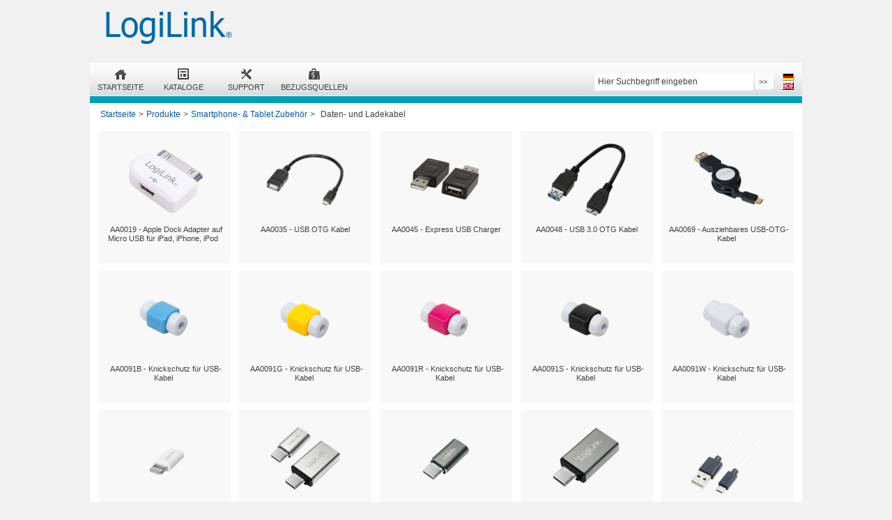

--- FILE ---
content_type: text/html
request_url: http://www.logilink.com/Produkte_LogiLink/Smartphone-Tablet_Zubehoer/Daten-und_Ladekabel.htm
body_size: 62017
content:
<!DOCTYPE html PUBLIC "-//W3C//DTD XHTML 1.0 Strict//EN" "http://www.w3.org/TR/xhtml2/DTD/xhtml1-strict.dtd">
<html xmlns="http://www.w3.org/1999/xhtml" xml:lang="en">

<head>
	<meta name="Content-Type" content="text/html; charset=iso-8859-15">
	<meta charset="iso-8859-15">
  	<TITLE>LogiLink :: Produktkategorie Daten- und Ladekabel|24.01.2026</title>
	<META NAME="description" content="Typhoon - Daten- und Ladekabel - Alle Produkte in der Übersicht">
	<META NAME="keywords" content="Daten- und Ladekabel, Logilink, Hersteller, Computer, Netzwerk, Produkte, Zubehör, Bezugsquelle, Support, Presse, Impressum, Technologie">
	<META NAME="Publisher" CONTENT="LogiLink®">
	<META NAME="Author" CONTENT="Jan Alberts"> 
	<META NAME="Copyright" CONTENT=" © 2direct GmbH">
	<META NAME="Classification" CONTENT="Hersteller, Hardware, Computer, Netzwerk, Zubehör">
	<META NAME="page-topic" CONTENT="Alle, Computer, Dienstleistung, Handel">
	<META NAME="Updated" CONTENT="daily">
	<META NAME="revisit-after" CONTENT="daily">
	<META NAME="expires" CONTENT="NEVER">
	<META NAME="audience" CONTENT="all">
	<META NAME="Robots" CONTENT="index, follow">
	<META NAME="Language" CONTENT="de,at,ch,en,pl">
	<META NAME="date" CONTENT="2000-12-15T09:35:20+00:00">
	<META NAME="rating" CONTENT="general">
	<META NAME="Coverage" CONTENT="Worldwide">
	<META NAME="distribution" CONTENT="Global">
	<META NAME="imagetoolbar" CONTENT="no">
	<META NAME="Content-Script-Type" CONTENT="text/javascript">
	<META NAME="Content-Style-Type" CONTENT="text/css">
	<LINK REL="shortcut icon" href="/images/logilink.ico">
	<LINK REV="MADE" HREF="mailto:infologilink.eu">
	<link rel="stylesheet" type="text/css" href="/site.css">
	<!--<script type="text/javascript" src="/nifty.js"></script>-->
	<script type="text/javascript" src="/i-content/jquery/js/jquery-1.10.2.min.js"></script>
	<script type="text/javascript" src="/i-content/jquery/js/jquery-ui-1.10.3.custom.min.js"></script>
	<link rel="stylesheet" type="text/css" href="/i-content/jquery/css/ui-lightness/jquery-ui-1.10.3.custom.min.css">
	<script type="text/javascript" src="/i-content/jquery/lightbox/js/jquery.lightbox.js"></script><script type='text/javascript' src='/i-content/server/js/iportal.js'></script>
<script type='text/javascript'>
var ic_self_location_orig='/Produkte_LogiLink/Smartphone-Tablet_Zubehoer/Daten-und_Ladekabel.htm'
var ic_self_query_orig=''
var ic_self_location='/shop/simkatview.htm'
var ic_self_query=''
var ic_self_id='6340'
var ic_self_parent_id='6236'
var ic_language='de'
</script>

	
	<script type="text/javascript">
	var produkte="1"
	var pisnew=""
	var kategorie="381"
	var kategorieparent="338"
	var bestellnr=""
	
	function getNextProduct(dir) {
		if(catprods) {
			for(var i=0;i<catprods.length;i++) {
				if(window.location.href.indexOf(catprods[i])>=0) {
					cpindex=i;
				}
			}
			if(dir) {
				cpindex++
				if(cpindex<catprods.length) {
					document.location.href=catprods[cpindex]
				} else {
					document.location.href=catprods[0]
				}
			} else {
				cpindex--
				if(cpindex>0) {
					document.location.href=catprods[cpindex]
				} else {
					document.location.href=catprods[catprods.length-1]
				}
			}
		}
	}
	var active_menu=""

	$(document).ready(function() {
		$("#suchbegriff").autocomplete({
			minLength: 3,
			source:"/i-content/modules/i-sell2u/search_suggestion_data.php?lang="+ic_language,
			select: function(ev,ui) {
						startSuche(ui.item.value)
					}
		});
		$("#suchbegriff").keydown(function(e) {
			if(e.which==13)  {
				startSuche()
			}
		})
		$("#produkte_div").hide()
		$("#category_main").hide()
		$(".category_submenu").hide()
		$("#produkte_view").hide()
		$("#prodisnew").hide()
		$(".prodisnew").hide()
		//$("#prodbutton").addClass("activemenu");
		$('#produkte_view').hover(function() {
			if(menuaktiv) {
				mcount++
				setTimeout("hideProdMenu()",300)
			}
		})
		$('.category_submenu').hover(function() {
				mcount=0
		})
		$('#category_main').hover(function() {
				mcount=0
		})
		if(pisnew=="J") {
			$("#prodisnew").fadeIn(2800)
		}
		if(active_menu!="") {
			if($("#"+active_menu).length>0) {
				$("#"+active_menu).addClass("activemenu")
			} else {
				$("#prodbutton").addClass("activemenu");
			}
		} else {
			$("#prodbutton").addClass("activemenu");
		}
		
		$(".prodisnew").fadeIn(2800)
		$("#info_content > div").hide(); // Initially hide all content
		$("#info_tabs li:first a").attr("id","current"); // Activate first tab
		$("#info_content > div:first").fadeIn(); // Show first tab content
		
		$("#info_tabs a").hover(function(e) {
			e.preventDefault();
			if ($(this).attr("id") == "current") { //detection for current tab
				return       
			} else {             
				resetTabs()
				$(this).attr("id","current"); // Activate this
				$($(this).attr('name')).fadeIn(); // Show content for current tab
			}
		});
		$('#prev').click(function() {
				getNextProduct(false)
		})
		$('#next').click(function() {
				getNextProduct(true)
		})
		
		$("#produkte_view").slideDown()
		var v=$("#produkt_right").outerHeight()
		var t= (v-400) / 2 + 50
		
		$("#produkt_img").css("height",v+"px")
		$("#prodimgbig").css("top",t+"px")
	});
	var mcount=0
	function hideProdMenu() {
		if(mcount>0) {
			if($("#prodbutton").hasClass("activemenu")) {
				showProducts()
			}
		}
		mcount=0
	}
	function showCategorySubMenu(nr) {
		$(".category_submenu").hide()
		$("#category_sub_"+nr).show()

		//$("#produkte_div").css("background",colors[cindex])
		//cindex++
		//if(cindex>=colors.length) cindex=0
		$(".menubutton_1").removeClass("activesubmenu");
		$("#mainbutton_"+nr).addClass("activesubmenu");
		
	}
	var moveallowed=true
	function allowMove() {
		moveallowed=true
	}
	var menuaktiv=false
	function showProducts() {
		if(!moveallowed) return
		moveallowed=false
		setTimeout("allowMove()",1000)
		if(menuaktiv) {
			$(".category_submenu").hide()
			$(".menubutton_1").removeClass("activesubmenu");
			//restartAnim()
			$("#produkte_div").hide()
			menuaktiv=false
		} else {
			//stopAnim()
			$("#produkte_div").show()
			$("#category_main").slideDown()
			setTimeout("configSub()",500)
			menuaktiv=true
		}
	}
	var subset=false;
	function configSub() {
		if(subset) return
		$(".category_submenu").each(function() {
			id=$(this).attr("id")
			parts=id.split("_")
			mainid=parts[parts.length-1]
			p=$("#mainbutton_"+mainid).offset()
			$(this).css("top",(p.top-140)+"px")
		})
		subset=true
	}
	function setBigImg(url,art) {
		switch(art) {
			case "P" :
				$("#prodimgbig").attr("src","/media/images/produkt/_300/"+url)
				$("#aprodimgbig").attr("href","/media/images/produkt/_800/"+url)
				break;
			case "V" :
				$("#prodimgbig").attr("src","/media/images/verpackung/_300/"+url)
				$("#aprodimgbig").attr("href","/media/images/verpackung/_800/"+url)
				break;
			case "K" :
				$("#prodimgbig").attr("src","/media/images/komplett/_300/"+url)
				$("#aprodimgbig").attr("href","/media/images/komplett/_800/"+url)
				break;
		}
	}
	function resetTabs(){
		$("#info_content > div").hide(); //Hide all content
		$("#info_tabs a").attr("id",""); //Reset id's      
	}
	
	var tmpactive=0
	
	var ih=0
	function initLayout() {
		if(document.all) {
			if(document.body) {
				if(document.body.clientHeight) {
					ih=document.body.offsetHeight
				}
			}
		}
		if(window.innerHeight) {
			ih=window.innerHeight
		}
		if(ih<1024) ih=1024
	}
	function loadSearchPage() {
		var s=document.forms.searchform.isu_suchbegriff.value
		if(s) {
			document.location.href="/"+s+".htm"
			return false
		}
	}
  	function startSuche(sval) {
		var s=$("#suchbegriff").val()
		if(sval) s=sval
			
		if(s.length<3) {
			alert("Bitte geben Sie mindestens 3 Zeichen für die Suche ein!")
			return
		}
		document.location.href="/Suche/"+s
	}
	</script>
</head>

<body>
<div id="page">
<div id="pagediv">
<div id="pagecontainer">
	<div id="headerdiv">
		<div id="logodiv">
			<a href="/index.htm" title="Startseite"><img src="/images/Logo75.png" alt="Logo Logilink" title="Logilink Startseite" class="logo" /></a>
		</div>
		<div id="menudiv"><a href="/index.htm">
<div id="home" class="menubutton">
	<img src="/images/home16.png" /><br />
	<span>Startseite</span>
</div>
</a>
<!--<a href="/Produkte_Logilink.htm" onmouseover="showProducts()">
<div id="prodbutton" class="menubutton">
	<img src="/images/produkte16.png" /><br />
	<span>Produkte</span>
</div>
</a>
<a href="/neuprodukte.htm">
<div id="neu" class="menubutton">
	<img src="/images/star16.png" /><br />
	<span>Neuprodukte</span>
</div>
</a>-->
<a href="/content/support/kataloge.htm">
<div id="katalog" class="menubutton">
	<img src="/images/layout16.png" /><br />
	<span>Kataloge</span>
</div>
</a>
<a href="/content/support">
<div id="support" class="menubutton">
	<img src="/images/wrench2_16.png" /><br />
	<span>Support</span>
</div>
</a>
<a href="/content/bezugsquellen">
<div id="bezugsquellen" class="menubutton">
	<img src="/images/haendler16.png" /><br />
	<span>Bezugsquellen</span>
</div>
</a>
<!--
<a href="/content/presse">
<div id="presse" class="menubutton">
	<img src="/images/contact16.png" /><br />
	<span>Presse</span>
</div>
</a>
-->
		</div>		<div id="chooselang">
			<a href="javascript:changeLanguage('de')"><img src="/images/flags/de.gif" width="16" height="12" border="0" alt="Diese Seite auf deutsch"/></a>
			<br/>
			<a href="javascript:changeLanguage('en')"><img src="/images/flags/en.gif" width="16" height="12" border="0" alt="This site in english"/></a>
		</div>
		<div id="searchdiv">
			<input id="suchbegriff" type="text" value="Hier Suchbegriff eingeben" onfocus="this.value=''" />&nbsp;<a href="#" onclick="startSuche()"> >> </a>
		</div>
	</div>
	<div id="contentdiv">
		<div id="schaufenster">
			<div id="produkte_view">
<div id="schaufenster_header">
	<div id="catcolordiv" style="background:#00a1b8;">&nbsp;</div>
	&nbsp;&nbsp;&nbsp;&nbsp;&nbsp;<a href="/index.htm">Startseite</a><span>></span><a href="/Produkte_Logilink.htm">Produkte</a><span>></span><a href='/Produkte_LogiLink/Smartphone-Tablet_Zubehoer.htm'>Smartphone- & Tablet Zubehör</a><span>></span><span>Daten- und Ladekabel</span>
</div>
<a href="/Produkte_LogiLink/Smartphone-Tablet_Zubehoer/Daten-und_Ladekabel/Apple_Dock_Adapter_auf_Micro_USB_fuer_iPad-iPhone-iPod.htm" border="0">
<div class="prodlist_item">
	
	<div class="prodlist_item_img">
		<img src="/media/images/produkt/_120/AA0019.png" width="120" height="120" title="Produktbild: Apple Dock Adapter auf Micro USB für iPad, iPhone, iPod " /><br/>
	</div>
	<div class="prodlist_item_text">
		AA0019 - Apple Dock Adapter auf Micro USB für iPad, iPhone, iPod 
	</div>
</div>
</a>
<a href="/Produkte_LogiLink/Smartphone-Tablet_Zubehoer/Daten-und_Ladekabel/USB_OTG_Kabel.htm" border="0">
<div class="prodlist_item">
	
	<div class="prodlist_item_img">
		<img src="/media/images/produkt/_120/AA0035.png" width="120" height="120" title="Produktbild: USB OTG Kabel " /><br/>
	</div>
	<div class="prodlist_item_text">
		AA0035 - USB OTG Kabel 
	</div>
</div>
</a>
<a href="/Produkte_LogiLink/Smartphone-Tablet_Zubehoer/Daten-und_Ladekabel/Express_USB_Charger.htm" border="0">
<div class="prodlist_item">
	
	<div class="prodlist_item_img">
		<img src="/media/images/produkt/_120/AA0045.png" width="120" height="120" title="Produktbild: Express USB Charger " /><br/>
	</div>
	<div class="prodlist_item_text">
		AA0045 - Express USB Charger 
	</div>
</div>
</a>
<a href="/Produkte_LogiLink/Smartphone-Tablet_Zubehoer/Daten-und_Ladekabel/USB_30_OTG_Kabel.htm" border="0">
<div class="prodlist_item">
	
	<div class="prodlist_item_img">
		<img src="/media/images/produkt/_120/AA0048.png" width="120" height="120" title="Produktbild: USB 3.0 OTG Kabel " /><br/>
	</div>
	<div class="prodlist_item_text">
		AA0048 - USB 3.0 OTG Kabel 
	</div>
</div>
</a>
<a href="/Produkte_LogiLink/Smartphone-Tablet_Zubehoer/Daten-und_Ladekabel/Ausziehbares_USB-OTG-Kabel.htm" border="0">
<div class="prodlist_item">
	
	<div class="prodlist_item_img">
		<img src="/media/images/produkt/_120/AA0069.png" width="120" height="120" title="Produktbild: Ausziehbares USB-OTG-Kabel " /><br/>
	</div>
	<div class="prodlist_item_text">
		AA0069 - Ausziehbares USB-OTG-Kabel 
	</div>
</div>
</a>
<a href="/Produkte_LogiLink/Smartphone-Tablet_Zubehoer/Daten-und_Ladekabel/Knickschutz_fuer_USB-Kabel_AA0091B.htm" border="0">
<div class="prodlist_item">
	
	<div class="prodlist_item_img">
		<img src="/media/images/produkt/_120/AA0091B.png" width="120" height="120" title="Produktbild: Knickschutz für USB-Kabel" /><br/>
	</div>
	<div class="prodlist_item_text">
		AA0091B - Knickschutz für USB-Kabel
	</div>
</div>
</a>
<a href="/Produkte_LogiLink/Smartphone-Tablet_Zubehoer/Daten-und_Ladekabel/Knickschutz_fuer_USB-Kabel_AA0091G.htm" border="0">
<div class="prodlist_item">
	
	<div class="prodlist_item_img">
		<img src="/media/images/produkt/_120/AA0091G.png" width="120" height="120" title="Produktbild: Knickschutz für USB-Kabel" /><br/>
	</div>
	<div class="prodlist_item_text">
		AA0091G - Knickschutz für USB-Kabel
	</div>
</div>
</a>
<a href="/Produkte_LogiLink/Smartphone-Tablet_Zubehoer/Daten-und_Ladekabel/Knickschutz_fuer_USB-Kabel_AA0091R.htm" border="0">
<div class="prodlist_item">
	
	<div class="prodlist_item_img">
		<img src="/media/images/produkt/_120/AA0091R.png" width="120" height="120" title="Produktbild: Knickschutz für USB-Kabel" /><br/>
	</div>
	<div class="prodlist_item_text">
		AA0091R - Knickschutz für USB-Kabel
	</div>
</div>
</a>
<a href="/Produkte_LogiLink/Smartphone-Tablet_Zubehoer/Daten-und_Ladekabel/Knickschutz_fuer_USB-Kabel_AA0091S.htm" border="0">
<div class="prodlist_item">
	
	<div class="prodlist_item_img">
		<img src="/media/images/produkt/_120/AA0091S.png" width="120" height="120" title="Produktbild: Knickschutz für USB-Kabel" /><br/>
	</div>
	<div class="prodlist_item_text">
		AA0091S - Knickschutz für USB-Kabel
	</div>
</div>
</a>
<a href="/Produkte_LogiLink/Smartphone-Tablet_Zubehoer/Daten-und_Ladekabel/Knickschutz_fuer_USB-Kabel_AA0091W.htm" border="0">
<div class="prodlist_item">
	
	<div class="prodlist_item_img">
		<img src="/media/images/produkt/_120/AA0091W.png" width="120" height="120" title="Produktbild: Knickschutz für USB-Kabel" /><br/>
	</div>
	<div class="prodlist_item_text">
		AA0091W - Knickschutz für USB-Kabel
	</div>
</div>
</a>
<a href="/Produkte_LogiLink/Smartphone-Tablet_Zubehoer/Daten-und_Ladekabel/Lightning_auf_Micro_USB_Adapter.htm" border="0">
<div class="prodlist_item">
	
	<div class="prodlist_item_img">
		<img src="/media/images/produkt/_120/AU0036.png" width="120" height="120" title="Produktbild: Lightning auf Micro USB Adapter" /><br/>
	</div>
	<div class="prodlist_item_text">
		AU0036 - Lightning auf Micro USB Adapter
	</div>
</div>
</a>
<a href="/Produkte_LogiLink/Smartphone-Tablet_Zubehoer/Daten-und_Ladekabel/USB-C_auf_USB3_0_Micro_USB_Adapter_AU0040.htm" border="0">
<div class="prodlist_item">
	
	<div class="prodlist_item_img">
		<img src="/media/images/produkt/_120/AU0040.png" width="120" height="120" title="Produktbild: USB-C auf USB3.0 & Micro USB Adapter" /><br/>
	</div>
	<div class="prodlist_item_text">
		AU0040 - USB-C auf USB3.0 & Micro USB Adapter
	</div>
</div>
</a>
<a href="/Produkte_LogiLink/Smartphone-Tablet_Zubehoer/Daten-und_Ladekabel/AU0041_USB_C_Adapter_Micro_USB_Adapter_silber.htm" border="0">
<div class="prodlist_item">
	
	<div class="prodlist_item_img">
		<img src="/media/images/produkt/_120/AU0041.png" width="120" height="120" title="Produktbild: USB-C Adapter auf Micro USB Buchse, Silber" /><br/>
	</div>
	<div class="prodlist_item_text">
		AU0041 - USB-C Adapter auf Micro USB Buchse, Silber
	</div>
</div>
</a>
<a href="/Produkte_LogiLink/Smartphone-Tablet_Zubehoer/Daten-und_Ladekabel/AU0042_USB-C_auf_USB3_0_USB_Buchse_Silber.htm" border="0">
<div class="prodlist_item">
	
	<div class="prodlist_item_img">
		<img src="/media/images/produkt/_120/AU0042.png" width="120" height="120" title="Produktbild: USB-C Adapter auf USB 3.0 Buchse, Silber" /><br/>
	</div>
	<div class="prodlist_item_text">
		AU0042 - USB-C Adapter auf USB 3.0 Buchse, Silber
	</div>
</div>
</a>
<a href="/Produkte_LogiLink/Smartphone-Tablet_Zubehoer/Daten-und_Ladekabel/USB_20_zu_Micro_USB_ZollStyle_Zoll_Anschlusskabel.htm" border="0">
<div class="prodlist_item">
	
	<div class="prodlist_item_img">
		<img src="/media/images/produkt/_120/CU0063.png" width="120" height="120" title="Produktbild: USB 2.0 zu Micro USB "Style" Anschlusskabel " /><br/>
	</div>
	<div class="prodlist_item_text">
		CU0063 - USB 2.0 zu Micro USB "Style" Anschlusskabel 
	</div>
</div>
</a>
<a href="/Produkte_LogiLink/Smartphone-Tablet_Zubehoer/Daten-und_Ladekabel/Magnet_USB_20_zu_Micro-USB_Kabel.htm" border="0">
<div class="prodlist_item">
	
	<div class="prodlist_item_img">
		<img src="/media/images/produkt/_120/CU0085.png" width="120" height="120" title="Produktbild: Magnet USB 2.0 zu Micro-USB Kabel " /><br/>
	</div>
	<div class="prodlist_item_text">
		CU0085 - Magnet USB 2.0 zu Micro-USB Kabel 
	</div>
</div>
</a>
<a href="/Produkte_LogiLink/Smartphone-Tablet_Zubehoer/Daten-und_Ladekabel/Magnet_USB_20_zu_Micro-USB_Kabel_CU0086.htm" border="0">
<div class="prodlist_item">
	
	<div class="prodlist_item_img">
		<img src="/media/images/produkt/_120/CU0086.png" width="120" height="120" title="Produktbild: Magnet USB 2.0 zu Micro-USB Kabel " /><br/>
	</div>
	<div class="prodlist_item_text">
		CU0086 - Magnet USB 2.0 zu Micro-USB Kabel 
	</div>
</div>
</a>
<a href="/Produkte_LogiLink/Smartphone-Tablet_Zubehoer/Daten-und_Ladekabel/Magnet_USB_20_zu_Micro-USB_Kabel_CU0087.htm" border="0">
<div class="prodlist_item">
	
	<div class="prodlist_item_img">
		<img src="/media/images/produkt/_120/CU0087.png" width="120" height="120" title="Produktbild: Magnet USB 2.0 zu Micro-USB Kabel " /><br/>
	</div>
	<div class="prodlist_item_text">
		CU0087 - Magnet USB 2.0 zu Micro-USB Kabel 
	</div>
</div>
</a>
<a href="/Produkte_LogiLink/Smartphone-Tablet_Zubehoer/Daten-und_Ladekabel/Magnet_USB_20_zu_Micro-USB_Kabel_CU0088.htm" border="0">
<div class="prodlist_item">
	
	<div class="prodlist_item_img">
		<img src="/media/images/produkt/_120/CU0088.png" width="120" height="120" title="Produktbild: Magnet USB 2.0 zu Micro-USB Kabel " /><br/>
	</div>
	<div class="prodlist_item_text">
		CU0088 - Magnet USB 2.0 zu Micro-USB Kabel 
	</div>
</div>
</a>
<a href="/Produkte_LogiLink/Smartphone-Tablet_Zubehoer/Daten-und_Ladekabel/Magnet_USB_20_zu_Micro-USB_Kabel_CU0089.htm" border="0">
<div class="prodlist_item">
	
	<div class="prodlist_item_img">
		<img src="/media/images/produkt/_120/CU0089.png" width="120" height="120" title="Produktbild: Magnet USB 2.0 zu Micro-USB Kabel " /><br/>
	</div>
	<div class="prodlist_item_text">
		CU0089 - Magnet USB 2.0 zu Micro-USB Kabel 
	</div>
</div>
</a>
<a href="/Produkte_LogiLink/Smartphone-Tablet_Zubehoer/Daten-und_Ladekabel/USB_auf_Micro_USB_Sync-und_Ladekabel_mit_Lightning_Adapter_CU0115.htm" border="0">
<div class="prodlist_item">
	
	<div class="prodlist_item_img">
		<img src="/media/images/produkt/_120/CU0115.png" width="120" height="120" title="Produktbild: USB auf Micro-USB Sync- und Ladekabel mit Lightning Adapter" /><br/>
	</div>
	<div class="prodlist_item_text">
		CU0115 - USB auf Micro-USB Sync- und Ladekabel mit Lightning Adapter
	</div>
</div>
</a>
<a href="/Produkte_LogiLink/Smartphone-Tablet_Zubehoer/Daten-und_Ladekabel/USB_Daten-und-Ladekabel_mit_magnetischem_Micro-USB_Adapter_CU0117.htm" border="0">
<div class="prodlist_item">
	
	<div class="prodlist_item_img">
		<img src="/media/images/produkt/_120/CU0117.png" width="120" height="120" title="Produktbild: USB Daten- und Ladekabel mit magnetischem Micro-USB Adapter" /><br/>
	</div>
	<div class="prodlist_item_text">
		CU0117 - USB Daten- und Ladekabel mit magnetischem Micro-USB Adapter
	</div>
</div>
</a>
<a href="/Produkte_LogiLink/Smartphone-Tablet_Zubehoer/Daten-und_Ladekabel/Magnetischer_Mikro-USB_Ersatzstecker_fuer_CU0117_CU0117ADAP.htm" border="0">
<div class="prodlist_item">
	
	<div class="prodlist_item_img">
		<img src="/media/images/produkt/_120/CU0117ADAP.png" width="120" height="120" title="Produktbild: Magnetischer Mikro-USB Ersatzstecker für CU0117" /><br/>
	</div>
	<div class="prodlist_item_text">
		CU0117ADAP - Magnetischer Mikro-USB Ersatzstecker für CU0117
	</div>
</div>
</a>
<a href="/Produkte_LogiLink/Smartphone-Tablet_Zubehoer/Daten-und_Ladekabel/USB_auf_Micro_USB_Sync-und_Ladekabel_mit_Lightning_Adapter_1m_CU0118.htm" border="0">
<div class="prodlist_item">
	
	<div class="prodlist_item_img">
		<img src="/media/images/produkt/_120/CU0118.png" width="120" height="120" title="Produktbild: USB auf Micro-USB Sync- und Ladekabel mit Lightning Adapter, 1m" /><br/>
	</div>
	<div class="prodlist_item_text">
		CU0118 - USB auf Micro-USB Sync- und Ladekabel mit Lightning Adapter, 1m
	</div>
</div>
</a>
<a href="/Produkte_LogiLink/Smartphone-Tablet_Zubehoer/Daten-und_Ladekabel/USB_Daten-und-Ladekabel_mit_magnetischem_USB-C_Adapter_CU0119.htm" border="0">
<div class="prodlist_item">
	
	<div class="prodlist_item_img">
		<img src="/media/images/produkt/_120/CU0119.png" width="120" height="120" title="Produktbild: USB Daten- und Ladekabel mit magnetischem USB-C Adapter" /><br/>
	</div>
	<div class="prodlist_item_text">
		CU0119 - USB Daten- und Ladekabel mit magnetischem USB-C Adapter
	</div>
</div>
</a>
<a href="/Produkte_LogiLink/Smartphone-Tablet_Zubehoer/Daten-und_Ladekabel/Magnetischer_USB-C_Ersatzstecker_fuer_CU0119_CU0119ADAP.htm" border="0">
<div class="prodlist_item">
	
	<div class="prodlist_item_img">
		<img src="/media/images/produkt/_120/CU0119ADAP.png" width="120" height="120" title="Produktbild: Magnetischer USB-C Ersatzstecker für CU0119" /><br/>
	</div>
	<div class="prodlist_item_text">
		CU0119ADAP - Magnetischer USB-C Ersatzstecker für CU0119
	</div>
</div>
</a>
<a href="/Produkte_LogiLink/Smartphone-Tablet_Zubehoer/Daten-und_Ladekabel/USB_auf_Micro_USB_Sync-und_Ladekabel_mit_Lightning__USB-C_Adapter_1m_CU0126.htm" border="0">
<div class="prodlist_item">
	
<div class="prodisnew"></div>
	<div class="prodlist_item_img">
		<img src="/media/images/produkt/_120/CU0126.png" width="120" height="120" title="Produktbild: USB auf Micro-USB Sync- und Ladekabel mit Lightning und USB-C Adapter, 1m" /><br/>
	</div>
	<div class="prodlist_item_text">
		CU0126 - USB auf Micro-USB Sync- und Ladekabel mit Lightning und USB-C Adapter, 1m
	</div>
</div>
</a>
<a href="/Produkte_LogiLink/Smartphone-Tablet_Zubehoer/Daten-und_Ladekabel/Sync_&_Ladekabel_USB_A_zu_Micro_USB_Stecker_1m, grau_CU0132_LogiLink.htm" border="0">
<div class="prodlist_item">
	
<div class="prodisnew"></div>
	<div class="prodlist_item_img">
		<img src="/media/images/produkt/_120/CU0132.png" width="120" height="120" title="Produktbild: Sync & Ladekabel, USB-A zu Micro USB Stecker, 1m, grau " /><br/>
	</div>
	<div class="prodlist_item_text">
		CU0132 - Sync & Ladekabel, USB-A zu Micro USB Stecker, 1m, grau 
	</div>
</div>
</a>
<a href="/Produkte_LogiLink/Smartphone-Tablet_Zubehoer/Daten-und_Ladekabel/Sync_&_Ladekabel_USB_A_zu_USB_C_Stecker_1m_Kupfer_schwarz_gestreift_CU0133_LogiLink.htm" border="0">
<div class="prodlist_item">
	
<div class="prodisnew"></div>
	<div class="prodlist_item_img">
		<img src="/media/images/produkt/_120/CU0133.png" width="120" height="120" title="Produktbild: Sync & Ladekabel, USB-A zu USB-C Stecker, 1m, Kupfer-schwarz gestreift" /><br/>
	</div>
	<div class="prodlist_item_text">
		CU0133 - Sync & Ladekabel, USB-A zu USB-C Stecker, 1m, Kupfer-schwarz gestreift
	</div>
</div>
</a>
<a href="/Produkte_LogiLink/Smartphone-Tablet_Zubehoer/Daten-und_Ladekabel/Sync_&_Ladekabel_USB_zu_Micro_USB_Stecker_2m_grau_CU0132_LogiLink.htm" border="0">
<div class="prodlist_item">
	
<div class="prodisnew"></div>
	<div class="prodlist_item_img">
		<img src="/media/images/produkt/_120/CU0134.png" width="120" height="120" title="Produktbild: Sync & Ladekabel, USB zu Micro USB Stecker, 2m, grau" /><br/>
	</div>
	<div class="prodlist_item_text">
		CU0134 - Sync & Ladekabel, USB zu Micro USB Stecker, 2m, grau
	</div>
</div>
</a>
<a href="/Produkte_LogiLink/Smartphone-Tablet_Zubehoer/Daten-und_Ladekabel/Sync_&_Ladekabel_USB_A_zu_USB_C_Stecker_2m_Kupfer_schwarz_gestreift_CU0135_LogiLink.htm" border="0">
<div class="prodlist_item">
	
<div class="prodisnew"></div>
	<div class="prodlist_item_img">
		<img src="/media/images/produkt/_120/CU0135.png" width="120" height="120" title="Produktbild: Sync & Ladekabel, USB-A zu USB-C Stecker, 2m, Kupfer-schwarz gestreift" /><br/>
	</div>
	<div class="prodlist_item_text">
		CU0135 - Sync & Ladekabel, USB-A zu USB-C Stecker, 2m, Kupfer-schwarz gestreift
	</div>
</div>
</a>
<a href="/Produkte_LogiLink/Smartphone-Tablet_Zubehoer/Daten-und_Ladekabel/Power_Cube_Multifunktionale_Steckdose_LPS227_LogiLink.htm" border="0">
<div class="prodlist_item">
	
<div class="prodisnew"></div>
	<div class="prodlist_item_img">
		<img src="/media/images/produkt/_120/LPS227.png" width="120" height="120" title="Produktbild: Power Cube - Multifunktionale Steckdose" /><br/>
	</div>
	<div class="prodlist_item_text">
		LPS227 - Power Cube - Multifunktionale Steckdose
	</div>
</div>
</a>
<a href="/Produkte_LogiLink/Smartphone-Tablet_Zubehoer/Daten-und_Ladekabel/Smartphone_Kfz-Halterung_mit_2_USB_Ladeanschluessen-15_5W_PA0121.htm" border="0">
<div class="prodlist_item">
	
	<div class="prodlist_item_img">
		<img src="/media/images/produkt/_120/PA0121.png" width="120" height="120" title="Produktbild: Smartphone Kfz-Halterung mit 2 USB Ladeanschlüssen, 15,5W" /><br/>
	</div>
	<div class="prodlist_item_text">
		PA0121 - Smartphone Kfz-Halterung mit 2 USB Ladeanschlüssen, 15,5W
	</div>
</div>
</a>
<a href="/Produkte_LogiLink/Smartphone-Tablet_Zubehoer/Daten-und_Ladekabel/USB_Sync-und_Ladestation_fuer_iPod_und_iPhone.htm" border="0">
<div class="prodlist_item">
	
	<div class="prodlist_item_img">
		<img src="/media/images/produkt/_120/UA0093.png" width="120" height="120" title="Produktbild: USB Sync- und Ladestation für iPod und iPhone " /><br/>
	</div>
	<div class="prodlist_item_text">
		UA0093 - USB Sync- und Ladestation für iPod und iPhone 
	</div>
</div>
</a>
<a href="/Produkte_LogiLink/Smartphone-Tablet_Zubehoer/Daten-und_Ladekabel/USB_Sync-und_Ladekabel_fuer_iPod_und_iPhone_0_15_m.htm" border="0">
<div class="prodlist_item">
	
	<div class="prodlist_item_img">
		<img src="/media/images/produkt/_120/UA0129.png" width="120" height="120" title="Produktbild: USB Sync- und Ladekabel für iPod und iPhone 0,15 m " /><br/>
	</div>
	<div class="prodlist_item_text">
		UA0129 - USB Sync- und Ladekabel für iPod und iPhone 0,15 m 
	</div>
</div>
</a>
<a href="/Produkte_LogiLink/Smartphone-Tablet_Zubehoer/Daten-und_Ladekabel/Daten-amp;_Ladekabel_fuer_iPod-iPhone_amp;_iPad-1_m-Blau.htm" border="0">
<div class="prodlist_item">
	
	<div class="prodlist_item_img">
		<img src="/media/images/produkt/_120/UA0164.png" width="120" height="120" title="Produktbild: Daten- &amp; Ladekabel für iPod, iPhone &amp; iPad, 1 m, Blau" /><br/>
	</div>
	<div class="prodlist_item_text">
		UA0164 - Daten- &amp; Ladekabel für iPod, iPhone &amp; iPad, 1 m, Blau
	</div>
</div>
</a>
<a href="/Produkte_LogiLink/Smartphone-Tablet_Zubehoer/Daten-und_Ladekabel/Daten-amp;_Ladekabel_fuer_iPod-iPhone_amp;_iPad-1_m-Pink.htm" border="0">
<div class="prodlist_item">
	
	<div class="prodlist_item_img">
		<img src="/media/images/produkt/_120/UA0166.png" width="120" height="120" title="Produktbild: Daten- &amp; Ladekabel für iPod, iPhone &amp; iPad, 1 m, Pink" /><br/>
	</div>
	<div class="prodlist_item_text">
		UA0166 - Daten- &amp; Ladekabel für iPod, iPhone &amp; iPad, 1 m, Pink
	</div>
</div>
</a>
<a href="/Produkte_LogiLink/Smartphone-Tablet_Zubehoer/Daten-und_Ladekabel/Daten-amp;_Ladekabel_fuer_iPod-iPhone_amp;_iPad-1_m-Orange.htm" border="0">
<div class="prodlist_item">
	
	<div class="prodlist_item_img">
		<img src="/media/images/produkt/_120/UA0167.png" width="120" height="120" title="Produktbild: Daten- &amp; Ladekabel für iPod, iPhone &amp; iPad, 1 m, Orange" /><br/>
	</div>
	<div class="prodlist_item_text">
		UA0167 - Daten- &amp; Ladekabel für iPod, iPhone &amp; iPad, 1 m, Orange
	</div>
</div>
</a>
<a href="/Produkte_LogiLink/Smartphone-Tablet_Zubehoer/Daten-und_Ladekabel/USB_20_Hub_2-Port_mit_Micro-USB_Kabel.htm" border="0">
<div class="prodlist_item">
	
	<div class="prodlist_item_img">
		<img src="/media/images/produkt/_120/UA0180.png" width="120" height="120" title="Produktbild: USB 2.0 Hub 2-Port mit Micro-USB Kabel " /><br/>
	</div>
	<div class="prodlist_item_text">
		UA0180 - USB 2.0 Hub 2-Port mit Micro-USB Kabel 
	</div>
</div>
</a>
<a href="/Produkte_LogiLink/Smartphone-Tablet_Zubehoer/Daten-und_Ladekabel/USB_20_Hub_2-Port_mit_Dock_Connector_Kabel.htm" border="0">
<div class="prodlist_item">
	
	<div class="prodlist_item_img">
		<img src="/media/images/produkt/_120/UA0181.png" width="120" height="120" title="Produktbild: USB 2.0 Hub 2-Port mit Dock Connector Kabel " /><br/>
	</div>
	<div class="prodlist_item_text">
		UA0181 - USB 2.0 Hub 2-Port mit Dock Connector Kabel 
	</div>
</div>
</a>
<a href="/Produkte_LogiLink/Smartphone-Tablet_Zubehoer/Daten-und_Ladekabel/Apple_Lightning_zu_USB_Anschlusskabel-schwarz_1_00_m.htm" border="0">
<div class="prodlist_item">
	
	<div class="prodlist_item_img">
		<img src="/media/images/produkt/_120/UA0182.png" width="120" height="120" title="Produktbild: Apple Lightning zu USB Anschlusskabel, schwarz 1,00 m " /><br/>
	</div>
	<div class="prodlist_item_text">
		UA0182 - Apple Lightning zu USB Anschlusskabel, schwarz 1,00 m 
	</div>
</div>
</a>
<a href="/Produkte_LogiLink/Smartphone-Tablet_Zubehoer/Daten-und_Ladekabel/Samsung_SIII_zu_Micro_USB_5-Pin_Zusatzadapter_fuer_MHL-Adapter.htm" border="0">
<div class="prodlist_item">
	
	<div class="prodlist_item_img">
		<img src="/media/images/produkt/_120/UA0183.png" width="120" height="120" title="Produktbild: Samsung SIII zu Micro USB 5-Pin Zusatzadapter für MHL-Adapter " /><br/>
	</div>
	<div class="prodlist_item_text">
		UA0183 - Samsung SIII zu Micro USB 5-Pin Zusatzadapter für MHL-Adapter 
	</div>
</div>
</a>
<a href="/Produkte_LogiLink/Smartphone-Tablet_Zubehoer/Daten-und_Ladekabel/Apple_Lightning_zu_USB_Anschlusskabel-1_00_m.htm" border="0">
<div class="prodlist_item">
	
	<div class="prodlist_item_img">
		<img src="/media/images/produkt/_120/UA0197.png" width="120" height="120" title="Produktbild: Apple Lightning zu USB Anschlusskabel, 1,00 m " /><br/>
	</div>
	<div class="prodlist_item_text">
		UA0197 - Apple Lightning zu USB Anschlusskabel, 1,00 m 
	</div>
</div>
</a>
<a href="/Produkte_LogiLink/Smartphone-Tablet_Zubehoer/Daten-und_Ladekabel/Apple_Lightning_zu_USB_Anschlusskabel-1_00_m_UA0198.htm" border="0">
<div class="prodlist_item">
	
	<div class="prodlist_item_img">
		<img src="/media/images/produkt/_120/UA0198.png" width="120" height="120" title="Produktbild: Apple Lightning zu USB Anschlusskabel, 1,00 m " /><br/>
	</div>
	<div class="prodlist_item_text">
		UA0198 - Apple Lightning zu USB Anschlusskabel, 1,00 m 
	</div>
</div>
</a>
<a href="/Produkte_LogiLink/Smartphone-Tablet_Zubehoer/Daten-und_Ladekabel/Apple_Lightning_zu_USB_Anschlusskabel-weiss_1_00_m.htm" border="0">
<div class="prodlist_item">
	
	<div class="prodlist_item_img">
		<img src="/media/images/produkt/_120/UA0199.png" width="120" height="120" title="Produktbild: Apple Lightning zu USB Anschlusskabel, weiß 1,00 m " /><br/>
	</div>
	<div class="prodlist_item_text">
		UA0199 - Apple Lightning zu USB Anschlusskabel, weiß 1,00 m 
	</div>
</div>
</a>
<a href="/Produkte_LogiLink/Smartphone-Tablet_Zubehoer/Daten-und_Ladekabel/Apple_Lightning_zu_USB_Anschlusskabel-1_00_m_UA0200.htm" border="0">
<div class="prodlist_item">
	
	<div class="prodlist_item_img">
		<img src="/media/images/produkt/_120/UA0200.png" width="120" height="120" title="Produktbild: Apple Lightning zu USB Anschlusskabel, 1,00 m " /><br/>
	</div>
	<div class="prodlist_item_text">
		UA0200 - Apple Lightning zu USB Anschlusskabel, 1,00 m 
	</div>
</div>
</a>
<a href="/Produkte_LogiLink/Smartphone-Tablet_Zubehoer/Daten-und_Ladekabel/Apple_Lightning_zu_USB_Anschlusskabel-1_00_m_UA0201.htm" border="0">
<div class="prodlist_item">
	
	<div class="prodlist_item_img">
		<img src="/media/images/produkt/_120/UA0201.png" width="120" height="120" title="Produktbild: Apple Lightning zu USB Anschlusskabel, 1,00 m " /><br/>
	</div>
	<div class="prodlist_item_text">
		UA0201 - Apple Lightning zu USB Anschlusskabel, 1,00 m 
	</div>
</div>
</a>
<a href="/Produkte_LogiLink/Smartphone-Tablet_Zubehoer/Daten-und_Ladekabel/Apple_Lightning_zu_USB_Anschlusskabel-1_00_m_UA0203.htm" border="0">
<div class="prodlist_item">
	
	<div class="prodlist_item_img">
		<img src="/media/images/produkt/_120/UA0203.png" width="120" height="120" title="Produktbild: Apple Lightning zu USB Anschlusskabel, 1,00 m " /><br/>
	</div>
	<div class="prodlist_item_text">
		UA0203 - Apple Lightning zu USB Anschlusskabel, 1,00 m 
	</div>
</div>
</a>
<a href="/Produkte_LogiLink/Smartphone-Tablet_Zubehoer/Daten-und_Ladekabel/Apple_Lightning_zu_USB_Anschlusskabel-weiss_0_18_m.htm" border="0">
<div class="prodlist_item">
	
	<div class="prodlist_item_img">
		<img src="/media/images/produkt/_120/UA0239.png" width="120" height="120" title="Produktbild: Apple Lightning zu USB Anschlusskabel, weiß 0,18 m " /><br/>
	</div>
	<div class="prodlist_item_text">
		UA0239 - Apple Lightning zu USB Anschlusskabel, weiß 0,18 m 
	</div>
</div>
</a>
<a href="/Produkte_LogiLink/Smartphone-Tablet_Zubehoer/Daten-und_Ladekabel/Apple_Lightning_zu_USB_Anschlusskabel-schwarz_0_18_m.htm" border="0">
<div class="prodlist_item">
	
	<div class="prodlist_item_img">
		<img src="/media/images/produkt/_120/UA0240.png" width="120" height="120" title="Produktbild: Apple Lightning zu USB Anschlusskabel, schwarz 0,18 m " /><br/>
	</div>
	<div class="prodlist_item_text">
		UA0240 - Apple Lightning zu USB Anschlusskabel, schwarz 0,18 m 
	</div>
</div>
</a>
<a href="/Produkte_LogiLink/Smartphone-Tablet_Zubehoer/Daten-und_Ladekabel/Apple_Lightning_zu_USB_Anschlusskabel-weiss_0_38_m.htm" border="0">
<div class="prodlist_item">
	
	<div class="prodlist_item_img">
		<img src="/media/images/produkt/_120/UA0241.png" width="120" height="120" title="Produktbild: Apple Lightning zu USB Anschlusskabel, weiß 0,38 m " /><br/>
	</div>
	<div class="prodlist_item_text">
		UA0241 - Apple Lightning zu USB Anschlusskabel, weiß 0,38 m 
	</div>
</div>
</a>
<a href="/Produkte_LogiLink/Smartphone-Tablet_Zubehoer/Daten-und_Ladekabel/Apple_Lightning_zu_USB_Anschlusskabel-schwarz_0_38_m.htm" border="0">
<div class="prodlist_item">
	
	<div class="prodlist_item_img">
		<img src="/media/images/produkt/_120/UA0242.png" width="120" height="120" title="Produktbild: Apple Lightning zu USB Anschlusskabel, schwarz 0,38 m " /><br/>
	</div>
	<div class="prodlist_item_text">
		UA0242 - Apple Lightning zu USB Anschlusskabel, schwarz 0,38 m 
	</div>
</div>
</a>
<a href="/Produkte_LogiLink/Smartphone-Tablet_Zubehoer/Daten-und_Ladekabel/Apple_Lightning_zu_USB_Anschlusskabel-weiss_2_00_m.htm" border="0">
<div class="prodlist_item">
	
	<div class="prodlist_item_img">
		<img src="/media/images/produkt/_120/UA0243.png" width="120" height="120" title="Produktbild: Apple Lightning zu USB Anschlusskabel, weiß 2,00 m " /><br/>
	</div>
	<div class="prodlist_item_text">
		UA0243 - Apple Lightning zu USB Anschlusskabel, weiß 2,00 m 
	</div>
</div>
</a>
<a href="/Produkte_LogiLink/Smartphone-Tablet_Zubehoer/Daten-und_Ladekabel/Apple_Lightning_zu_USB_Anschlusskabel_gewinkelter_Stecker_UA0274.htm" border="0">
<div class="prodlist_item">
	
	<div class="prodlist_item_img">
		<img src="/media/images/produkt/_120/UA0274.png" width="120" height="120" title="Produktbild: Apple Lightning zu USB Anschlusskabel, gewinkelter Stecker" /><br/>
	</div>
	<div class="prodlist_item_text">
		UA0274 - Apple Lightning zu USB Anschlusskabel, gewinkelter Stecker
	</div>
</div>
</a>
<div class="clearingItem"></div>
			</div>
			<div id="produkte_div">
				<div id="produkte_mainmenu">
<div id="category_main">
<a href="/Produkte_LogiLink/Aktive_Netzwerkkomponenten.htm" onmouseover="showCategorySubMenu(334)">
<div id="mainbutton_334" class="menubutton_1" style="background-color:#0066b1;">
	<img src="/images/kategorien/air_signal24.png" /><br />
	<span>Aktive Netzwerkkomponenten</span>
</div>
</a>
<a href="/Produkte_LogiLink/Passive_Netzwerkkomponenten.htm" onmouseover="showCategorySubMenu(335)">
<div id="mainbutton_335" class="menubutton_1" style="background-color:#aa3816;">
	<img src="/images/kategorien/network24.png" /><br />
	<span>Passive Netzwerkkomponenten</span>
</div>
</a>
<a href="/Produkte_LogiLink/HDMI.htm" onmouseover="showCategorySubMenu(336)">
<div id="mainbutton_336" class="menubutton_1" style="background-color:#f39546;">
	<img src="/images/kategorien/hdmi24.png" /><br />
	<span>HDMI</span>
</div>
</a>
<a href="/Produkte_LogiLink/Bluetooth.htm" onmouseover="showCategorySubMenu(337)">
<div id="mainbutton_337" class="menubutton_1" style="background-color:#fed27a;">
	<img src="/images/kategorien/bluetooth24.png" /><br />
	<span>Bluetooth</span>
</div>
</a>
<a href="/Produkte_LogiLink/Smartphone-Tablet_Zubehoer.htm" onmouseover="showCategorySubMenu(338)">
<div id="mainbutton_338" class="menubutton_1" style="background-color:#00a1b8;">
	<img src="/images/kategorien/phone_touch24.png" /><br />
	<span>Smartphone- & Tablet Zubehör</span>
</div>
</a>
<a href="/Produkte_LogiLink/Eingabegeraete_Multimedia.htm" onmouseover="showCategorySubMenu(339)">
<div id="mainbutton_339" class="menubutton_1" style="background-color:#b7367d;">
	<img src="/images/kategorien/headphones24.png" /><br />
	<span>Eingabegeräte & Multimedia</span>
</div>
</a>
<a href="/Produkte_LogiLink/DVB-T.htm" onmouseover="showCategorySubMenu(340)">
<div id="mainbutton_340" class="menubutton_1" style="background-color:#00524c;">
	<img src="/images/kategorien/monitor24.png" /><br />
	<span>DVB-T</span>
</div>
</a>
<a href="/Produkte_LogiLink/Notebook-Computerzubehoer.htm" onmouseover="showCategorySubMenu(341)">
<div id="mainbutton_341" class="menubutton_1" style="background-color:#32638a;">
	<img src="/images/kategorien/net_comp24.png" /><br />
	<span>Notebook- & Computerzubehör</span>
</div>
</a>
<a href="/Produkte_LogiLink/Interface_Karten.htm" onmouseover="showCategorySubMenu(342)">
<div id="mainbutton_342" class="menubutton_1" style="background-color:#a5d6d1;">
	<img src="/images/kategorien/link24.png" /><br />
	<span>Interface Karten</span>
</div>
</a>
<a href="/Produkte_LogiLink/Kabel_Adapter.htm" onmouseover="showCategorySubMenu(343)">
<div id="mainbutton_343" class="menubutton_1" style="background-color:#9d9d9c;">
	<img src="/images/kategorien/hdmi24.png" /><br />
	<span>Kabel & Adapter</span>
</div>
</a>
<a href="/Produkte_LogiLink/Stromversorgung.htm" onmouseover="showCategorySubMenu(344)">
<div id="mainbutton_344" class="menubutton_1" style="background-color:#8292ca;">
	<img src="/images/kategorien/connect24.png" /><br />
	<span>Stromversorgung</span>
</div>
</a>
<a href="/Produkte_LogiLink/Buero_Haushalt.htm" onmouseover="showCategorySubMenu(345)">
<div id="mainbutton_345" class="menubutton_1" style="background-color:#ba1c18;">
	<img src="/images/kategorien/print24.png" /><br />
	<span>Büro & Haushalt</span>
</div>
</a>
<a href="/Produkte_LogiLink/batterien.htm" onmouseover="showCategorySubMenu(465)">
<div id="mainbutton_465" class="menubutton_1" style="background-color:#3e7d72;">
	<img src="/images/kategorien/batterie.png" /><br />
	<span>Batterien</span>
</div>
</a>
<a href="/Produkte_LogiLink/Halterungen.htm" onmouseover="showCategorySubMenu(738)">
<div id="mainbutton_738" class="menubutton_1" style="background-color:#ab9276;">
	<img src="/images/kategorien/halterungen.png" /><br />
	<span>Halterungen</span>
</div>
</a>
</div>
				</div>
				<div id="produkte_submenu">
<div id="category_sub_334" class="category_submenu" style="border-top:12px solid #0066b1;">
<a href="/Produkte_LogiLink/Aktive_Netzwerkkomponenten/Wireless_LAN_USB_Adapter.htm">
<div class="menubutton_2">
	<span>Wireless LAN USB Adapter</span>
</div>
</a>
<a href="/Produkte_LogiLink/Aktive_Netzwerkkomponenten/Wireless_LAN_Router.htm">
<div class="menubutton_2">
	<span>Wireless LAN Router</span>
</div>
</a>
<a href="/Produkte_LogiLink/Aktive_Netzwerkkomponenten/Wireless_LAN_Repeater.htm">
<div class="menubutton_2">
	<span>Wireless LAN Repeater</span>
</div>
</a>
<a href="/Produkte_LogiLink/Aktive_Netzwerkkomponenten/Wireless_LAN_Antennen.htm">
<div class="menubutton_2">
	<span>Wireless LAN Antennen</span>
</div>
</a>
<a href="/Produkte_LogiLink/Aktive_Netzwerkkomponenten/Wireless_LAN_Zubehoer.htm">
<div class="menubutton_2">
	<span>Wireless LAN Zubehör</span>
</div>
</a>
<a href="/Produkte_LogiLink/Aktive_Netzwerkkomponenten/LogiSmart.htm">
<div class="menubutton_2">
	<span>LogiSmart</span>
</div>
</a>
<a href="/Produkte_LogiLink/Aktive_Netzwerkkomponenten/LogiCloud.htm">
<div class="menubutton_2">
	<span>LogiCloud</span>
</div>
</a>
<a href="/Produkte_LogiLink/Aktive_Netzwerkkomponenten/Fast_Ethernet.htm">
<div class="menubutton_2">
	<span>Fast Ethernet</span>
</div>
</a>
<a href="/Produkte_LogiLink/Aktive_Netzwerkkomponenten/Gigabit.htm">
<div class="menubutton_2">
	<span>Gigabit</span>
</div>
</a>
<a href="/Produkte_LogiLink/Aktive_Netzwerkkomponenten/Printserver.htm">
<div class="menubutton_2">
	<span>Printserver</span>
</div>
</a>
<a href="/Produkte_LogiLink/Aktive_Netzwerkkomponenten/Powerline.htm">
<div class="menubutton_2">
	<span>Powerline</span>
</div>
</a>
<a href="/Produkte_LogiLink/Aktive_Netzwerkkomponenten/NAS_Server.htm">
<div class="menubutton_2">
	<span>NAS Server</span>
</div>
</a>
<a href="/Produkte_LogiLink/Aktive_Netzwerkkomponenten/IP_Kameras.htm">
<div class="menubutton_2">
	<span>IP Kameras</span>
</div>
</a>
</div>
<div id="category_sub_335" class="category_submenu" style="border-top:12px solid #aa3816;">
<a href="/Produkte_LogiLink/Passive_Netzwerkkomponenten/Telefonzubehoer.htm">
<div class="menubutton_2">
	<span>Telefonzubehör</span>
</div>
</a>
<a href="/Produkte_LogiLink/Passive_Netzwerkkomponenten/Patchkabel.htm">
<div class="menubutton_2">
	<span>Patchkabel</span>
</div>
</a>
<a href="/Produkte_LogiLink/Passive_Netzwerkkomponenten/Netzwerkkabel.htm">
<div class="menubutton_2">
	<span>Netzwerkkabel</span>
</div>
</a>
<a href="/Produkte_LogiLink/Passive_Netzwerkkomponenten/Modulare_Anschlusstechnik.htm">
<div class="menubutton_2">
	<span>Modulare Anschlusstechnik </span>
</div>
</a>
<a href="/Produkte_LogiLink/Passive_Netzwerkkomponenten/RJ45_Verteiler_Dosen.htm">
<div class="menubutton_2">
	<span>RJ45 Verteiler & Dosen</span>
</div>
</a>
<a href="/Produkte_LogiLink/Passive_Netzwerkkomponenten/Adapter-Stecker_Zubehoer.htm">
<div class="menubutton_2">
	<span>Adapter, Stecker & Zubehör</span>
</div>
</a>
<a href="/Produkte_LogiLink/Passive_Netzwerkkomponenten/Lichtwellenleiter.htm">
<div class="menubutton_2">
	<span>Lichtwellenleiter</span>
</div>
</a>
<a href="/Produkte_LogiLink/Passive_Netzwerkkomponenten/Werkzeuge_Tester.htm">
<div class="menubutton_2">
	<span>Werkzeuge & Tester</span>
</div>
</a>
<a href="/Produkte_LogiLink/Passive_Netzwerkkomponenten/Netzwerkschraenke.htm">
<div class="menubutton_2">
	<span>Netzwerkschränke</span>
</div>
</a>
<a href="/Produkte_LogiLink/Passive_Netzwerkkomponenten/Reiniger.htm">
<div class="menubutton_2">
	<span>Reiniger</span>
</div>
</a>
</div>
<div id="category_sub_336" class="category_submenu" style="border-top:12px solid #f39546;">
<a href="/Produkte_LogiLink/HDMI/HDMI_Umschalter.htm">
<div class="menubutton_2">
	<span>HDMI Umschalter</span>
</div>
</a>
<a href="/Produkte_LogiLink/HDMI/HDMI_Extender.htm">
<div class="menubutton_2">
	<span>HDMI Extender</span>
</div>
</a>
<a href="/Produkte_LogiLink/HDMI/HDMI_Konverter.htm">
<div class="menubutton_2">
	<span>HDMI Konverter</span>
</div>
</a>
<a href="/Produkte_LogiLink/HDMI/HDMI_Kabeltester.htm">
<div class="menubutton_2">
	<span>HDMI Kabeltester</span>
</div>
</a>
<a href="/Produkte_LogiLink/HDMI/HDMI_Wanddose.htm">
<div class="menubutton_2">
	<span>HDMI Wanddose</span>
</div>
</a>
<a href="/Produkte_LogiLink/HDMI/HDMI_Kabel_Adapter.htm">
<div class="menubutton_2">
	<span>HDMI Kabel & Adapter</span>
</div>
</a>
</div>
<div id="category_sub_337" class="category_submenu" style="border-top:12px solid #fed27a;">
<a href="/Produkte_LogiLink/Bluetooth/FM_Transmitter.htm">
<div class="menubutton_2">
	<span>FM Transmitter</span>
</div>
</a>
<a href="/Produkte_LogiLink/Bluetooth/Freisprecheinrichtung.htm">
<div class="menubutton_2">
	<span>Freisprecheinrichtung</span>
</div>
</a>
<a href="/Produkte_LogiLink/Bluetooth/Headsets.htm">
<div class="menubutton_2">
	<span>Headsets</span>
</div>
</a>
<a href="/Produkte_LogiLink/Bluetooth/Lautsprecher.htm">
<div class="menubutton_2">
	<span>Lautsprecher</span>
</div>
</a>
<a href="/Produkte_LogiLink/Bluetooth/Tastaturen_Maeuse.htm">
<div class="menubutton_2">
	<span>Tastaturen & Mäuse</span>
</div>
</a>
<a href="/Produkte_LogiLink/Bluetooth/USB_Adapter.htm">
<div class="menubutton_2">
	<span>USB Adapter</span>
</div>
</a>
<a href="/Produkte_LogiLink/Bluetooth/Audio_Adapter.htm">
<div class="menubutton_2">
	<span>Audio Adapter </span>
</div>
</a>
</div>
<div id="category_sub_338" class="category_submenu" style="border-top:12px solid #00a1b8;">
<a href="/Produkte_LogiLink/Smartphone-Tablet_Zubehoer/Induktionsladegeraet.htm">
<div class="menubutton_2">
	<span>Induktionsladen</span>
</div>
</a>
<a href="/Produkte_LogiLink/Smartphone-Tablet_Zubehoer/Lautsprecher.htm">
<div class="menubutton_2">
	<span>Lautsprecher</span>
</div>
</a>
<a href="/Produkte_LogiLink/Smartphone-Tablet_Zubehoer/Mobile_Zusatzakkus.htm">
<div class="menubutton_2">
	<span>Mobile Zusatzakkus</span>
</div>
</a>
<a href="/Produkte_LogiLink/Smartphone-Tablet_Zubehoer/Schutzhuellen_mit_Zusatzakkus.htm">
<div class="menubutton_2">
	<span>Schutzhüllen mit Zusatzakkus</span>
</div>
</a>
<a href="/Produkte_LogiLink/Smartphone-Tablet_Zubehoer/Daten-und_Ladekabel.htm">
<div class="menubutton_2">
	<span>Daten- und Ladekabel</span>
</div>
</a>
<a href="/Produkte_LogiLink/Smartphone-Tablet_Zubehoer/Schutzfolien-Bumper.htm">
<div class="menubutton_2">
	<span>Schutzfolien / Bumper</span>
</div>
</a>
<a href="/Produkte_LogiLink/Smartphone-Tablet_Zubehoer/Strandtaschen_Sleeves.htm">
<div class="menubutton_2">
	<span>Strandtaschen & Sleeves</span>
</div>
</a>
<a href="/Produkte_LogiLink/Smartphone-Tablet_Zubehoer/Smartphone_Tablet_Halterungen.htm">
<div class="menubutton_2">
	<span>Smartphone & Tablet Halterungen </span>
</div>
</a>
<a href="/Produkte_LogiLink/Smartphone-Tablet_Zubehoer/Touchpens.htm">
<div class="menubutton_2">
	<span>Touchpens</span>
</div>
</a>
<a href="/Produkte_LogiLink/Smartphone-Tablet_Zubehoer/Smartphone_Zubehoer.htm">
<div class="menubutton_2">
	<span>Smartphone Zubehör</span>
</div>
</a>
</div>
<div id="category_sub_339" class="category_submenu" style="border-top:12px solid #b7367d;">
<a href="/Produkte_LogiLink/Eingabegeräte_Multimedia/Presenter.htm">
<div class="menubutton_2">
	<span>Presenter</span>
</div>
</a>
<a href="/Produkte_LogiLink/Eingabegeraete_Multimedia/Tastaturen-Keypads.htm">
<div class="menubutton_2">
	<span>Tastaturen / Keypads</span>
</div>
</a>
<a href="/Produkte_LogiLink/Eingabegeraete_Multimedia/Maeuse.htm">
<div class="menubutton_2">
	<span>Mäuse</span>
</div>
</a>
<a href="/Produkte_LogiLink/Eingabegeraete_Multimedia/Mauspads.htm">
<div class="menubutton_2">
	<span>Mauspads</span>
</div>
</a>
<a href="/Produkte_LogiLink/Eingabegeraete_Multimedia/Webcams.htm">
<div class="menubutton_2">
	<span>Webcams</span>
</div>
</a>
<a href="/Produkte_LogiLink/Eingabegeraete_Multimedia/Stereo_Headsets.htm">
<div class="menubutton_2">
	<span>Stereo Headsets</span>
</div>
</a>
<a href="/Produkte_LogiLink/Eingabegeraete_Multimedia/In-Ear_Kopfhoerer_Headsets.htm">
<div class="menubutton_2">
	<span>In-Ear Kopfhörer & Headsets</span>
</div>
</a>
<a href="/Produkte_LogiLink/Eingabegeraete_Multimedia/Lautsprecher.htm">
<div class="menubutton_2">
	<span>Lautsprecher</span>
</div>
</a>
<a href="/Produkte_LogiLink/Eingabegeraete_Multimedia/Audio_Zubehoer.htm">
<div class="menubutton_2">
	<span>Audio Zubehör</span>
</div>
</a>
<a href="/Produkte_LogiLink/Eingabegeraete_Multimedia/Video_Grabber.htm">
<div class="menubutton_2">
	<span>Video Grabber</span>
</div>
</a>
<a href="/Produkte_LogiLink/Eingabegeraete_Multimedia/FM_Transmitter.htm">
<div class="menubutton_2">
	<span>FM Transmitter</span>
</div>
</a>
<a href="/Produkte_LogiLink/Eingabegeraete_Multimedia/Digitalisieren.htm">
<div class="menubutton_2">
	<span>Digitalisieren</span>
</div>
</a>
<a href="/Produkte_LogiLink/Eingabegeraete_Multimedia/Musikgeraete.htm">
<div class="menubutton_2">
	<span>Musikgeräte</span>
</div>
</a>
</div>
<div id="category_sub_340" class="category_submenu" style="border-top:12px solid #00524c;">
<a href="/Produkte_LogiLink/DVB-T/USB_20_DVB-T2_Empfaenger.htm">
<div class="menubutton_2">
	<span>USB 2.0 DVB-T2 Empfänger</span>
</div>
</a>
<a href="/Produkte_LogiLink/DVB-T/DVB-T_Empfaenger_fuer_Android_Geraete.htm">
<div class="menubutton_2">
	<span>DVB-T Empfänger für Android Geräte</span>
</div>
</a>
<a href="/Produkte_LogiLink/DVB-T/Mobiler_WiFi_DVB-T_Empfaenger.htm">
<div class="menubutton_2">
	<span>Mobiler WiFi DVB-T Empfänger </span>
</div>
</a>
<a href="/Produkte_LogiLink/DVB-T/DVB-T_Antennen.htm">
<div class="menubutton_2">
	<span>DVB-T Antennen</span>
</div>
</a>
</div>
<div id="category_sub_341" class="category_submenu" style="border-top:12px solid #32638a;">
<a href="/Produkte_LogiLink/Notebook-Computerzubehoer/Notebooklampen.htm">
<div class="menubutton_2">
	<span>Notebooklampen</span>
</div>
</a>
<a href="/Produkte_LogiLink/Notebook-Computerzubehoer/Notebookschloesser.htm">
<div class="menubutton_2">
	<span>Notebookschlösser</span>
</div>
</a>
<a href="/Produkte_LogiLink/Notebook-Computerzubehoer/Notebooktaschen_amp_Sleeves.htm">
<div class="menubutton_2">
	<span>Notebooktaschen &amp Sleeves</span>
</div>
</a>
<a href="/Produkte_LogiLink/Notebook-Computerzubehoer/MacBook_Cover.htm">
<div class="menubutton_2">
	<span>MacBook® Cover</span>
</div>
</a>
<a href="/Produkte_LogiLink/Notebook-Computerzubehoer/CD-DVD_Huellen.htm">
<div class="menubutton_2">
	<span>CD/DVD Hüllen</span>
</div>
</a>
<a href="/Produkte_LogiLink/Notebook-Computerzubehoer/Kartenleser.htm">
<div class="menubutton_2">
	<span>Kartenleser</span>
</div>
</a>
<a href="/Produkte_LogiLink/Notebook-Computerzubehoer/USB_Hubs.htm">
<div class="menubutton_2">
	<span>USB Hubs </span>
</div>
</a>
<a href="/Produkte_LogiLink/Notebook-Computerzubehoer/USB_Ventilatoren.htm">
<div class="menubutton_2">
	<span>USB Ventilatoren</span>
</div>
</a>
<a href="/Produkte_LogiLink/Notebook-Computerzubehoer/2_5_Festplattengehaeuse.htm">
<div class="menubutton_2">
	<span>2,5" Festplattengehäuse</span>
</div>
</a>
<a href="/Produkte_LogiLink/Notebook-Computerzubehoer/1_8_Festplattengehaeuse.htm">
<div class="menubutton_2">
	<span>1,8" Festplattengehäuse</span>
</div>
</a>
<a href="/Produkte_LogiLink/Notebook-Computerzubehoer/3_5_Festplattengehaeuse.htm">
<div class="menubutton_2">
	<span>3,5" Festplattengehäuse</span>
</div>
</a>
<a href="/Produkte_LogiLink/Notebook-Computerzubehoer/NAS_Server.htm">
<div class="menubutton_2">
	<span>NAS Server</span>
</div>
</a>
<a href="/Produkte_LogiLink/Notebook-Computerzubehoer/Schutzhuellen_fuer_Festplatten.htm">
<div class="menubutton_2">
	<span>Schutzhüllen für Festplatten</span>
</div>
</a>
<a href="/Produkte_LogiLink/Notebook-Computerzubehoer/Quickports.htm">
<div class="menubutton_2">
	<span>Quickports</span>
</div>
</a>
<a href="/Produkte_LogiLink/Notebook-Computerzubehoer/USB_Adapter-Konverter.htm">
<div class="menubutton_2">
	<span>USB Adapter/Konverter</span>
</div>
</a>
<a href="/Produkte_LogiLink/Notebook-Computerzubehoer/Gehaeuseluefter.htm">
<div class="menubutton_2">
	<span>Gehäuselüfter</span>
</div>
</a>
<a href="/Produkte_LogiLink/Notebook-Computerzubehoer/Einbaurahmen.htm">
<div class="menubutton_2">
	<span>Einbaurahmen</span>
</div>
</a>
</div>
<div id="category_sub_342" class="category_submenu" style="border-top:12px solid #a5d6d1;">
<a href="/Produkte_LogiLink/Interface_Karten/PCI_Karten.htm">
<div class="menubutton_2">
	<span>PCI Karten</span>
</div>
</a>
<a href="/Produkte_LogiLink/Interface_Karten/Express_Karten.htm">
<div class="menubutton_2">
	<span>Express Karten</span>
</div>
</a>
</div>
<div id="category_sub_343" class="category_submenu" style="border-top:12px solid #9d9d9c;">
<a href="/Produkte_LogiLink/Kabel_Adapter/HDMI_Kabel.htm">
<div class="menubutton_2">
	<span>HDMI Kabel</span>
</div>
</a>
<a href="/Produkte_LogiLink/Kabel_Adapter/HDMI_Konverter.htm">
<div class="menubutton_2">
	<span>HDMI Konverter</span>
</div>
</a>
<a href="/Produkte_LogiLink/Kabel_Adapter/HDMI_Adapter.htm">
<div class="menubutton_2">
	<span>HDMI Adapter</span>
</div>
</a>
<a href="/Produkte_LogiLink/Kabel_Adapter/DVI_Kabel.htm">
<div class="menubutton_2">
	<span>DVI Kabel</span>
</div>
</a>
<a href="/Produkte_LogiLink/Kabel_Adapter/DVI_Adapter.htm">
<div class="menubutton_2">
	<span>DVI Adapter</span>
</div>
</a>
<a href="/Produkte_LogiLink/Kabel_Adapter/Displayport_Kabel.htm">
<div class="menubutton_2">
	<span>Displayport Kabel</span>
</div>
</a>
<a href="/Produkte_LogiLink/Kabel_Adapter/Displayport_Adapter.htm">
<div class="menubutton_2">
	<span>Displayport Adapter</span>
</div>
</a>
<a href="/Produkte_LogiLink/Kabel_Adapter/VGA_Kabel.htm">
<div class="menubutton_2">
	<span>VGA Kabel</span>
</div>
</a>
<a href="/Produkte_LogiLink/Kabel_Adapter/VGA_Adapter.htm">
<div class="menubutton_2">
	<span>VGA Adapter</span>
</div>
</a>
<a href="/Produkte_LogiLink/Kabel_Adapter/USB_20_Kabel.htm">
<div class="menubutton_2">
	<span>USB 2.0 Kabel</span>
</div>
</a>
<a href="/Produkte_LogiLink/Kabel_Adapter/USB_20_Adapter.htm">
<div class="menubutton_2">
	<span>USB 2.0 Adapter</span>
</div>
</a>
<a href="/Produkte_LogiLink/Kabel_Adapter/USB_30_Kabel.htm">
<div class="menubutton_2">
	<span>USB 3.0 Kabel</span>
</div>
</a>
<a href="/Produkte_LogiLink/Kabel_Adapter/USB_31_Kabel.htm">
<div class="menubutton_2">
	<span>USB 3.1 Kabel</span>
</div>
</a>
<a href="/Produkte_LogiLink/Kabel_Adapter/USB_30_Adapter.htm">
<div class="menubutton_2">
	<span>USB 3.0 Adapter</span>
</div>
</a>
<a href="/Produkte_LogiLink/Kabel_Adapter/USB_31_Adapter.htm">
<div class="menubutton_2">
	<span>USB 3.1 Adapter</span>
</div>
</a>
<a href="/Produkte_LogiLink/Kabel_Adapter/e-SATA.htm">
<div class="menubutton_2">
	<span>e-SATA</span>
</div>
</a>
<a href="/Produkte_LogiLink/Kabel_Adapter/S-ATA.htm">
<div class="menubutton_2">
	<span>S-ATA</span>
</div>
</a>
<a href="/Produkte_LogiLink/Kabel_Adapter/Audio_Kabel_Adapter.htm">
<div class="menubutton_2">
	<span>Audio Kabel & Adapter</span>
</div>
</a>
<a href="/Produkte_LogiLink/Kabel_Adapter/Video_Kabel_Adapter.htm">
<div class="menubutton_2">
	<span>Video Kabel & Adapter</span>
</div>
</a>
<a href="/Produkte_LogiLink/Kabel_Adapter/Toslink_Kabel.htm">
<div class="menubutton_2">
	<span>Toslink Kabel</span>
</div>
</a>
<a href="/Produkte_LogiLink/Kabel_Adapter/Toslink_Adapter.htm">
<div class="menubutton_2">
	<span>Toslink Adapter</span>
</div>
</a>
<a href="/Produkte_LogiLink/Kabel_Adapter/Antennen_SAT_Kabel.htm">
<div class="menubutton_2">
	<span>Antennen & SAT Kabel</span>
</div>
</a>
<a href="/Produkte_LogiLink/Kabel_Adapter/Interne_Stromkabel.htm">
<div class="menubutton_2">
	<span>Interne Stromkabel</span>
</div>
</a>
<a href="/Produkte_LogiLink/Kabel_Adapter/Externe_Stromkabel.htm">
<div class="menubutton_2">
	<span>Externe Stromkabel</span>
</div>
</a>
</div>
<div id="category_sub_344" class="category_submenu" style="border-top:12px solid #8292ca;">
<a href="/Produkte_LogiLink/Stromversorgung/Universalnetzteile.htm">
<div class="menubutton_2">
	<span>Universalnetzteile</span>
</div>
</a>
<a href="/Produkte_LogiLink/Stromversorgung/USB_Universal_Ladegeraete.htm">
<div class="menubutton_2">
	<span>USB Universal Ladegeräte</span>
</div>
</a>
<a href="/Produkte_LogiLink/Stromversorgung/Reiseadapter.htm">
<div class="menubutton_2">
	<span>Reiseadapter</span>
</div>
</a>
<a href="/Produkte_LogiLink/Stromversorgung/Mobile_Zusatzakkus.htm">
<div class="menubutton_2">
	<span>Mobile Zusatzakkus</span>
</div>
</a>
<a href="/Produkte_LogiLink/Stromversorgung/USB_Leistungsmessgeraete.htm">
<div class="menubutton_2">
	<span>USB Leistungsmessgeräte</span>
</div>
</a>
<a href="/Produkte_LogiLink/Stromversorgung/Notebook_Netzteile.htm">
<div class="menubutton_2">
	<span>Notebook Netzteile</span>
</div>
</a>
</div>
<div id="category_sub_345" class="category_submenu" style="border-top:12px solid #ba1c18;">
<a href="/Produkte_LogiLink/Buero_Haushalt/Zeitschaltuhren.htm">
<div class="menubutton_2">
	<span>Zeitschaltuhren</span>
</div>
</a>
<a href="/Produkte_LogiLink/Buero_Haushalt/Outdoor.htm">
<div class="menubutton_2">
	<span>Outdoor</span>
</div>
</a>
<a href="/Produkte_LogiLink/Buero_Haushalt/Funksteckdosen.htm">
<div class="menubutton_2">
	<span>Funksteckdosen</span>
</div>
</a>
<a href="/Produkte_LogiLink/Buero_Haushalt/Leuchtmittel.htm">
<div class="menubutton_2">
	<span>Leuchtmittel</span>
</div>
</a>
<a href="/Produkte_LogiLink/Buero_Haushalt/Fussablage.htm">
<div class="menubutton_2">
	<span>Fußablage</span>
</div>
</a>
<a href="/Produkte_LogiLink/Buero_Haushalt/Messgeraete.htm">
<div class="menubutton_2">
	<span>Messgeräte</span>
</div>
</a>
<a href="/Produkte_LogiLink/Buero_Haushalt/Brandschutz.htm">
<div class="menubutton_2">
	<span>Brandschutz</span>
</div>
</a>
<a href="/Produkte_LogiLink/Buero_Haushalt/Wetterstation.htm">
<div class="menubutton_2">
	<span>Wetterstation</span>
</div>
</a>
<a href="/Produkte_LogiLink/Buero_Haushalt/Reinigung_Pflege.htm">
<div class="menubutton_2">
	<span>Reinigung & Pflege</span>
</div>
</a>
<a href="/Produkte_LogiLink/Buero_Haushalt/Kabelmanagement.htm">
<div class="menubutton_2">
	<span>Kabelmanagement</span>
</div>
</a>
<a href="/Produkte_LogiLink/Buero_Haushalt/Steckdosenleisten.htm">
<div class="menubutton_2">
	<span>Steckdosenleisten</span>
</div>
</a>
<a href="/Produkte_LogiLink/Buero_Haushalt/Kofferwaage.htm">
<div class="menubutton_2">
	<span>Kofferwaage</span>
</div>
</a>
<a href="/Produkte_LogiLink/Buero_Haushalt/Sicherheit.htm">
<div class="menubutton_2">
	<span>Sicherheit</span>
</div>
</a>
<a href="/Produkte_LogiLink/Buero_Haushalt/SmartHome.htm">
<div class="menubutton_2">
	<span>SmartHome</span>
</div>
</a>
</div>
<div id="category_sub_465" class="category_submenu" style="border-top:12px solid #3e7d72;">
<a href="/Produkte_LogiLink/batterien/AAA.htm">
<div class="menubutton_2">
	<span>AAA Batterien</span>
</div>
</a>
<a href="/Produkte_LogiLink/batterien/AA.htm">
<div class="menubutton_2">
	<span>AA Batterien</span>
</div>
</a>
<a href="/Produkte_LogiLink/batterien/Ladegeraete.htm">
<div class="menubutton_2">
	<span>Ladegeräte</span>
</div>
</a>
<a href="/Produkte_LogiLink/batterien/Knopfzellen.htm">
<div class="menubutton_2">
	<span>Knopfzellen</span>
</div>
</a>
<a href="/Produkte_LogiLink/batterien/Verschiedene.htm">
<div class="menubutton_2">
	<span>Verschiedene</span>
</div>
</a>
</div>
<div id="category_sub_738" class="category_submenu" style="border-top:12px solid #ab9276;">
<a href="/Produkte_LogiLink/Halterungen/Beamerhalterungen.htm">
<div class="menubutton_2">
	<span>Beamerhalterungen</span>
</div>
</a>
<a href="/Produkte_LogiLink/Halterungen/TV-Wandhalterungen.htm">
<div class="menubutton_2">
	<span>TV-Wandhalterungen</span>
</div>
</a>
<a href="/Produkte_LogiLink/Halterungen/TV-Staender.htm">
<div class="menubutton_2">
	<span>TV-Ständer</span>
</div>
</a>
<a href="/Produkte_LogiLink/Halterungen/Schreibtisch-Monitorhalterungen.htm">
<div class="menubutton_2">
	<span>Schreibtisch Monitorhalterungen</span>
</div>
</a>
<a href="/Produkte_LogiLink/Halterungen/Notebook-Monitorerhoehungen.htm">
<div class="menubutton_2">
	<span>Notebook-/Monitorerhöhungen</span>
</div>
</a>
<a href="/Produkte_LogiLink/Halterungen/Entertainment-Halterungen.htm">
<div class="menubutton_2">
	<span>Entertainment Halterungen</span>
</div>
</a>
<a href="/Produkte_LogiLink/Halterungen/Sitz-Steharbeitsplatz.htm">
<div class="menubutton_2">
	<span>Sitz-/Steharbeitsplatz</span>
</div>
</a>
<a href="/Produkte_LogiLink/Halterungen/VESA-Adapter.htm">
<div class="menubutton_2">
	<span>VESA Adapter</span>
</div>
</a>
<a href="/Produkte_LogiLink/Halterungen/Projektor-Laptopwagen.htm">
<div class="menubutton_2">
	<span>Projektor-/Laptopwagen</span>
</div>
</a>
</div>
				</div>
			</div>
		</div>
		<div id="clearcontent"></div>
	</div>
</div>
<div id="footerdiv">
    <div id="footer">
      <span>&copy; 2014 2direct GmbH &nbsp;&nbsp; | &nbsp;&nbsp;
      Langenstück 5 &nbsp;&nbsp; | &nbsp;&nbsp;
      58579 Schalksmühle &nbsp;&nbsp; | &nbsp;&nbsp;</span>
      <a href="/impressum.htm">Impressum</a> <span>&nbsp;&nbsp; | &nbsp;&nbsp;</span>
	  <a href="/datenschutz.htm">Datenschutz nach DSGVO</a>
      &nbsp;&nbsp;&nbsp;&nbsp;&nbsp;&nbsp;&nbsp;&nbsp;
	  <iframe src="http://www.facebook.com/plugins/like.php?href=http%3A%2F%2Fwww.facebook.com/2direct.logilink&amp;layout=button_count&amp;show_faces=true&amp;width=450&amp;action=like&amp;colorscheme=light&amp;height=80" scrolling="no" frameborder="0" style="display:inline; border:none; overflow:hidden; width:140px; height:30px;" allowTransparency="true"></iframe>
    </div>
</div>
</div>
</div>
</body>
<!-- OPENTRACKER HTML START -->
<!--<script type="text/javascript" defer src="http://server1.opentracker.net/?site=www.2direkt.de"></script><noscript><a href="http://www.opentracker.de" target="_blank"><img src="http://img.opentracker.net/?cmd=nojs&site=www.2direkt.de" alt="website statistik" border="0"></a> </noscript>-->
<!-- OPENTRACKER HTML END -->
</html>

--- FILE ---
content_type: text/css
request_url: http://www.logilink.com/site.css
body_size: 20201
content:
html, body, div, span, applet, object, iframe,
h1, h2, h3, h4, h5, h6, p, blockquote, pre,
a, abbr, acronym, address, big, cite, code,
del, dfn, font, img, ins, kbd, q, s, samp,
small, strike, strong, sub, sup, tt, var,
dl, dt, dd, ol, ul, li,
fieldset, form, label, legend,
table, caption, tbody, tfoot, thead, tr, th, td {
	font-family:Tahoma,Verdana,Arial,Helvetica,sans-serif; 
	font-size:8pt; 
	//color:#1e2515; 
	color:#404040; 
	margin: 0;
	padding: 0; 
	border: 0;
	font-weight: inherit;
	font-style: inherit;
	vertical-align: middle;
	overflow:show;
}
html, body {
	height:100%;
	background:#f1f1f1;
	//background-image:url("/images/bg_main.png");
	color:#1e2515;
}
html {
	overflow-y:scroll;
}
.clearingItem {
    clear: both;
    float: none;
	width:100%;
}
.clearingItem1 {
	position:relative;
    clear: both;
    float: none;
	width:100%;
	height:10px;
}
.clearingItem1text {
	position:relative;
	top:-2px;
	font-size:8pt;
	color:#606060;
	font-weight:bold;
}
#page {
	height:100%;
}
#pagediv {
	position:relative;
	min-height:100%;
	background: #f1f1f1;
	width:1024px;
	overflow:show;
	padding:0;
	margin:0 auto;
}
#pagecontainer {
	width:1022px; 
	margin:0 auto; 
	background: #ffffff; 
	padding: 0 0 0px 0;
	min-height:700px;
}
#headerdiv {
	position:relative;
	height:140px;
	width:1022px; 
	margin:0 auto; 
	background: #f1f1f1; 
}
#menudiv {
	position:relative;
	top:90px;
	height:47px;
	width:1022px; 
	margin:0 auto;
	background: url(/images/bgbutton1.png) repeat-x;
}
a {
	text-decoration:none;
}
#category_main {
	position:relative;
	width:200px; 
	margin:0;
	opacity:1;
	z-index:103;
	top:-2px;
}
#category_main a {
	display:block;
	position:relative;
	width:200px;
	height:54px:
	margin:0;
	//margin-bottom:4px;
	text-decoration:none;
}
div.category_submenu {
	position:absolute;
	left:0px;
	top:0px;
	height:auto;
	min-width:436px;
	margin:0;
	opacity:0.9;
	z-index:103;
	background-color:#f1f1f1;
}
div.category_submenu a {
	display:block;
	position:relative;
	text-decoration:none;
	font-size:12pt;
	float:left;
}
#produkte_div {
	background: #f8f8f8;
	width:1022px;
	z-index:100;
}
#produkte_view {
	background: #ffffff;
	width:1022px;
	z-index:100;
}
#produkte_view a {
	text-decoration:none;
	color:#005da5;
}
#produkte_mainmenu {
	position:absolute;
	display:block;
	background:transparent;
	width:200px;
	z-index:102;
	left:89px;
	top:0px;
	min-height:550px;
}
#produkte_submenu {
	position:absolute;
	top:0px;
	left:289px;
	display:block;
	background:#f8f8f8;
	z-index:102;
	min-height:550px;
}
#produkte_bg {
	position:absolute;
	background-color:#f8f8f8;
	background-image:url(/images/katalog.png);
	background-repeat:no-repeat;
	height:100%;
	width:619px;
	opacity:0.05;
	z-index:101;
}
.menubutton {
	text-transform: uppercase;
	height:36px;
	background:transparent;
	float:left;
	padding:4px;
	margin-right:2px;
	margin-top:2px;
	min-width:80px;
	text-align:center;
	opacity:1;
}
.menubutton:hover {
	background-image:url(/images/bgbutton11.png);
	//background-position:-12px 0px;
}
.activemenu {
	background-image:url(/images/bgbutton11.png);
	//background-position:-12px 0px;
}
.menubutton_1 {
	text-transform: none;
	height:46px;
	background-image:url(/images/bgbutton2.png);
	padding:4px;
	text-align:center;
	width:192px;
	min-width:192px;
	opacity:0.94;
}
.menubutton_2 {
	display:inline-block;
	position:relative;
	left:0px;
	top:0px;
	text-transform: none;
	height:20px;
	background:#f1f1f1;
	padding:4px;
	margin:0;
	width:210px;
	text-align:left;
	font-size:12pt;
	text-decoration:none;
	opacity:0.98;
	float:left;
}
.activesubmenu {
	background-image:url(/images/bgbutton2_p.png);
}
.menubutton_1:hover {
	background-image:url(/images/bgbutton2_p.png);
}
.menufiller {
	position:absolute;
	top:0px;
	width:0px;
	height:46px;
	background:url(/images/bgbutton1.png) repeat-x;
	border-radius:5px;
	margin-right:0;
	padding:0;
	opacity:1;
	
}
.menubutton img {
	display:inline;
	position:relative;
	top:2px;
	opacity:1.0;
}
.menubutton_1 img {
	display:inline;
	position:relative;
	top:4px;
	opacity:1.0;
}
.menubutton_2 img {
	display:none;
	position:relative;
	top:6px;
	left:12px;
	opacity:0.8;
}

.menubutton_2:hover img {
	display:none;
	position:relative;
	top:6px;
	opacity:1;
}
.menubutton_2:hover {
	background-image:url(/images/bgbutton11.png);
}

.menubuttn_1 img:hover,
.menubutton img:hover {
	opacity:1;
}
.menubutton span {
	position:relative;
	top:6px;
}
.menubutton_1 span {
	position:relative;
	top:8px;
}
.menubutton_2 span {
	position:relative;
	top:0px;
	left:6px;
	font-size:10pt !important;
}
#logodiv {
	position:absolute;
	left:20px;
	top:10px;
	margin:0;
}
#chooselang {
	position:absolute;
	left:994px;
	top:105px;
	margin:0;
	padding:0;
	line-height:0px;
	z-index:500;
}
#chooselang img {
	margin-bottom:1px;
}
#searchdiv {
	position:absolute;
	left:720px;
	width:280px;
	top:103px;
	background:transparent;
	padding:0 4px 0 4px;
	margin:0;
	height:24px;
	z-index:400;
}
#searchdiv input {
	display:inline;
	position:relative;
	margin:0;
	padding:4px;
	width:218px;
	top:1px;
	background:#ffffff;
	color:#404040;
	font-size:9pt;
	border:1px solid #fafafa;
	height:16px;
}
#searchdiv input:hover,
#searchdiv input:focus {
	border:1px solid #a8c8f9;
}
#searchdiv img {
	display:inline;
	position:relative;
	top:0px;
	padding-right:4px;
}
#searchdiv a {
	display:inline-block;
	position:relative;
	top:-1px;
	padding:6px 0 0 4px;
	width:20px;
	height:16px;
	background:#fafafa;
	text-decoration:none;
	border:1px solid #ffffff;
	overflow:hidden;
}
#searchdiv a:hover {
	background-image:url(/images/bgbutton11.png);
}
#contentdiv {
	position:relative;
	width:1022px;
	margin:0;
	background-color:#ffffff !important;
}
#schaufenster {
	position:relative;
	width:1022px;
	min-heigth:550px;
	background:#ffffff;
	overflow:show;
	margin:0;
	margin-bottom:10px;
}
#schaufenster_header {
	position:relative;
	width:1022px;
	height:44px;
	top:-2px;
	background:#ffffff;
	margin-bottom:4px;
	font-weight:normal;
	font-size:9pt !important;
	overflow:hidden;
	z-index:100;
}
#schaufenster_header.content {
	margin-top:4px;
	font-size:10pt !important;
	height:30px;
}
#schaufenster_header span,
#schaufenster_header a {
	position:relative;
	top:2px;
	font-size:9pt !important;
	font-weight:normal;
}
#schaufenster_header a {
	text-decoration:none;
	color:#0058a8;
}
#schaufenster_header h2 {
	position:relative;
	top:6px;
	font-size:9pt !important;
	font-weight:normal;
}
#schaufenster_header span {
	margin:0 4px 0 4px;
	font-size:8pt;
}
#schaufenster_header #catcolordiv {
	position:relative;
	left:0px;
	top:-2px;
	height:12px;
	width:100%px;
	z-index:204;
	margin:0;
	margin-bottom:4px;
}

/*START: PRODUCT STYLES*/
#produkte_view a:hover .prodlist_item {
	background:#e8e8e8;
}
.prodlist_item {
	display:inline-block;
	position:relative;
	width:190px;
	height:190px;
	float:left;
	background:#f8f8f8;
	margin:0 0 10px 12px;
	text-align:center;
}
.prodlist_item_img {
	display:inline;
	position:relative;
	top:10px;
}
.prodlist_item_text {
	display:inline;
	position:relative;
	top:14px;
	padding:0 4px 0 4px;
}
#produkt_view {
	position:relative;
	width:1022px;
}
.produkt_wrapper {
	position:relative;
	min-height:400px;
}
#produkt_img {
	display:inline-block;
	position:relative;
	width:400px;
	height:400px;
	margin:0 10px 10px 10px;
	border:1px solid #e0e0e0;
}
#prodisnew {
	position:absolute;
	background:url(/images/new100.png);
	background-repeat:no-repeat;
	width:101px;
	height:101px;
	left:-4px;
	top:-4px;
}
.prodisnew {
	position:absolute;
	background:url(/images/new50.png);
	width:50px;
	height:50px;
	left:-3px;
	top:-3px;
}
#prodisnew_en {
	position:absolute;
	background:url(/images/new100_en.png);
	background-repeat:no-repeat;
	width:101px;
	height:101px;
	left:-4px;
	top:-4px;
}
.prodisnew_en {
	position:absolute;
	background:url(/images/new50_en.png);
	width:50px;
	height:50px;
	left:-3px;
	top:-3px;
}
#produkt_img img {
	position:relative;
	left:50px;
	top:50px;
}
#produkt_bilder {
	position:relative;
	width:1012px;
	min-height:86px;
	margin:0 0 10px 10px;
	clear:both;
	float:none;
}
#produkt_bnr {
	position:relative;
	margin:12px 0 12px 4px;
}
#produkt_bilder img {
	border:1px solid #e0e0e0;
	margin:0 6px 12px 0;
}
#produkt_text {
	position:relative;
	width:570px;
	min-height:240px;
}
#produkt_right {
	display:inline-block;
	position:relative;
	width:570px;
	min-height:384px;
	font-size:9pt;
	margin:0 0 10px 0;
	border:1px solid #e0e0e0;
	padding:8px 8px 0px 12px ;
	line-height:14px;
	color:#505050;
}

#produkt_right b,
#produkt_right a,
#produkt_right h2 {
	color:#0064af;
}
#produkt_text b {
	display:inline-block;
	width:80px;
	height:12px;
	overflow:hidden;
}
#produkt_text strong {
	position:relative;
	top:-2px;
	font-size:8pt;
	color:#606060;
	font-weight:bold;
}
#produkt_text h2 {
	margin-top:8px;
	font-weight:bold;
	font-size:11pt;
}
#produkt_text ul {
	list-style-type: none;
	padding: 0px;
	margin: 0px;
	min-height:160px;
}
#produkt_text ul li {
	padding-left: 0px; 
}
#produkt_text li:empty {
    display:none;
}
#produkt_text ul.merkmale {
	list-style-type: disc;
	padding: 0px;
	margin-left: 14px;
}
#produkt_text ul.merkmale li {
	padding-left: 0px; 
}
.prod_headline {
	background-color:#f1f1f1;
	width:100%;
	padding:0;
	height:24px;
	border-radius:5px;
}
.prod_headline p {
	position:relative;
	margin:0;
	padding:0 10px 0 10px;
	top:6px;
}
.prod_headline2 {
	background-color:#e7e7e7;
	font-size:9pt;
    font-weight:bold;
	width:100%;
	padding:0;
}
.prod_headline2 p {
	margin:0;
	padding:0 10px 0 10px;
}
.prod_headline3 {
	background-color:#e7e7e7;
	font-size:10pt;
	width:48%;
	padding:0;
}
.prod_headline3 p {
	margin:0;
	padding:0 10px 0 10px;
}
.prod_headline4 {
	background-color:#ffffff;
	font-size:9pt;
    font-weight:bold;
	width:100%;
	padding:0;
}
.prod_headline4 p {
	margin:0;
	padding:0 10px 0 10px;
}
.prod_details {
	position:relative;
	left:0px;
	width:100%;
	height:auto;
	margin:0;
	padding:5px;
}
.prod_pic {
	background:url("/images/products/verpackung/retail.jpg");
    background-repeat:no-repeat;
	position:absolute;
    text-align:left;
	left:0px;
	top:8px;
	width:120px;
	height:120px;
	margin:5px 0 5px 0;
	overflow:show;
}
.prod_desc {
	position:relative;
	font-size:7pt;
	width:210px;
	left:155px;
	top:0px;
	margin:5px 0 5px 0;
}
.prod_pic_big {
	background:url("/images/products/verpackung/retail2.jpg");
    background-repeat:no-repeat;
	position:absolute;
    text-align:left;
	width:350px;
	height:350px;
	margin:5px -10px 5px 0;
	top:10px;
	left:0px;
	overflow:show;
}
.prod_desc_big {
	position:relative;
    text-align:justify;
	width:350px;
	margin:5px 0 5px 0;
	font-size:8pt;
	top:0px;
	left:350px;
}
.prod_artno {
	position:relative;
	background-color:#e7e7e7;
	width:65%;
	padding:0;
	float:right;
}
.prod_artno p {
	margin:0;
	padding:0 10px 0 10px;
}
.prod_artno2 {
	position:relative;
	font-size:9pt;
    font-weight:bold;
	background-color:#e7e7e7;
	width:50%;
	padding:0;
	float:right;
}
.prod_artno2 p {
	margin:0;
	padding:0 10px 0 10px;
}
div.styled {
    overflow:hidden;
    padding:0; 
    margin:0;
    background: white url(/images/formelements-select.png) no-repeat -18px -5px;
    /* this is the new drop button, in image form */
    width:175px;
	height:22px;
	border-radius:2px;
    box-shadow: 0 1px 3px rgba(0,0,0,0.2);
    border: solid 1px #ccc;
	margin-bottom:4px;
}
div.styled select {
    width:200px !important;
	height:20px !important;
    background-color:transparent;
    background-image:none;
    -webkit-appearance: none;
    border:none;
    box-shadow:none;
    padding:0.3em 0.5em;
	font-size:8pt;
}
#produkt_info {
	position:relative;
	width:570px;
	height:130px;
}
#produkt_info #info_content div {
	width:546px;
	height:84px;
	max-height:84px;
	background:#f4f4f4;
	padding:4px 10px 4px 10px;
	font-size:8pt !important;
	overflow:auto;
	border:1px solid #e0e0e0;
}
#info_content div li,
#info_content div a,
#info_content div p {
	font-size:8pt;
}
#info_content div li {
	margin-left:14px;
}
#info_content div li:empty {
    display:none;
}
#info_content div a:hover {
	text-decoration:underline;
}
#info_tabs {
  overflow: hidden;
  width: 100%;
  margin: 0;
  padding: 0;
  list-style: none;
}

#info_tabs li {
  float: left;
  margin: 0 -1px 0 0;
}
#info_tabs a {
	text-transform: none;
	height:20px;
	background:#ffffff;
	float:left;
	padding:2px 8px 2px 8px;
	text-align:center;
	border-left:1px solid #e0e0e0;
	border-top:1px solid #e0e0e0;
	border-right:1px solid #e0e0e0;
	font-size:7pt !important;
	font-weight:bold;
}
#info_tabs a span {
	font-size:7pt !important;
	font-weight:bold;
	position:relative;
}
#info_tabs a:hover,
#info_tabs a:focus {
	background:#f4f4f4;
}
#info_tabs #current {
	background:#f4f4f4;
}
/*
#info_tabs .acfgh {
  float: left;
  position: relative;
  padding: 0 22px;
  height: 0; 
  line-height: 22px;
  text-transform: uppercase;
  text-decoration: none;
  color: #fff;
  border-right: 10px solid transparent;
  border-bottom: 20px solid #3D3D3D;
  border-bottom-color: #777\9;
  opacity: .3;
  filter: alpha(opacity=30);	  
}

#info_tabs a:hover,
#info_tabs a:focus {
  border-bottom-color: #0054a0;
  opacity: 1;
  filter: alpha(opacity=100);
}

#info_tabs a:focus {
  outline: 0;
}

#info_tabs #current {
  z-index: 3;
  border-bottom-color: #3d3d3d;
  opacity: 1;
  filter: alpha(opacity=100);	  
}
*/
#footerdiv {
	position:absolute;
	width:1022px;
	height:24px;
	background:url(/images/bgbutton1.png) repeat-x;
	background-position:0px 40%;
	text-align:center;
	vertical-align:middle;
	clear:both;
	padding-top:4px;
	left:0px;
}
#footerdiv a {
	position:relative;
	text-decoration:none;
	top:-4px;
}
#footerdiv span {
	position:relative;
	text-decoration:none;
	top:-4px;
}
#footerdiv a img {
	position:relative;
	top:-2px;
}
#footerdiv a:hover {
	text-decoration:underline;
}
.div100 {
	position:relative;
	width:100%;
	clear:both;
	float:none;
	margin:10px 0 0 10px;
}
.div100 h2 {
	display:block;
	width:100%;
	font-weight:bold;
	font-size:11pt;
	margin-bottom:8px;
	color:#0062b7;
}
.div100 td b {
	color:#0062b7;
}
.div100 .div33 h2  {
	height:38px;
	overflow:hidden;
}
.div33 {
	position:inline-block;
	width:31%;
	height:140px;
	border:1px solid #eee;
	margin-right:1%;
	float:left;
	padding:4px;
	overflow:hidden;
}
.div20 {
	position:inline-block;
	width:130px;
	margin-right:14px;
	float:left;
	padding:8px;
	min-height:200px;
}
.td20 {
	width:16%;
	padding:8px;
	min-height:200px;
	vertical-align:top;
}
.div80 {
	position:inline-block;
	width:80%;
	float:right;
	padding:8px;
	min-height:200px;
	margin-right:10px;
}
.div65 {
	position:inline-block;
	width:63%;
	float:left;
	padding:4px;
	min-height:200px;
	margin-right:10px;
}
.td65 {
	width:63%;
	padding-left:8px !important;
	min-height:200px;
	vertical-align:top;
}
.td80 {
	width:82%;
	padding:8px !important;
	min-height:200px;
	vertical-align:top;
}
.td80-1 {
	width:82%;
	padding:8px 0 8px 2px;
	min-height:200px;
	vertical-align:top;
}
.div15 {
	position:inline-block;
	width:13%;
	float:right;
	padding:8px;
	min-height:200px;
	margin-right:10px;
	background-color:#e8f0f7;
	font-size:0.9em;
}
.td15 {
	width:17%;
	padding:8px !important;
	min-height:400px;
	background-color:#e8f0f7;
	font-size:0.9em;
	vertical-align:top;
	color:#1364a7;
}
.td15 b {
	display:inline-block;
	margin-left:-2px;
	color:#1364a7;
}
.td15 p {
	display:inline-block;
	margin-bottom:12px;
	width:95%;
	color:#1364a7;
}
#full_height {
	min-height:520px;
}
#full_height table {
	border-spacing:14px;
}
#full_height td {
	padding:8px 0 8px 2px;
}

#full_height h2 {
	color:#1364a7;
	font-weight:bold;
	font-size:11pt;
	margin-bottom:8px;
}
#full_height b {
	color:#1364a7;
}
#anim_div {
	width:1022px;
	height:550px;
	background:#ffffff;
}
#anim_div #anim_prev {
	position:relative;
	width:36px;
	height:500px;
	float:left;
}
#anim_div #anim_next {
	position:relative;
	width:35px;
	height:500px;
	float:right;
}
#anim_div #slideshow {
	position:relative;
	width:950px;
	height:500px;
	float:left;
}
#anim_div #anim_prev a {
	position:relative;
	top:240px;
	left:5px;
}
#anim_div #anim_next a {
	position:relative;
	top:240px;
	left:5px;
}
#anim_div #slideshow_index {
	position:absolute;
	text-align:center;
	width:1022px;
	height:40px;
	clear:both;
	top:510px;
	left:0px;
}
#anim_div #slideshow_index span.pagerindex {
	display:inline-block;
	position:relative;
	width:24px;
	height:24px;
	background-image:url(/images/bgindex.png);
	background-position:0px 0px;
}
#anim_div #slideshow_index span.pactive {
	background-image:url(/images/bgindex.png);
	background-position:-24px 0px;
}

#sitemap {
	position:relative;
	width:998px;
	margin:6px 12px 10px 16px;
	padding:0 0 12px 0;
	min-height:550px;
	font-size:10pt;
}
#sitemap span,
#sitemap a {
	font-size:9pt;
	display:inline-block;
	margin-bottom:8px;
	margin-right:6px;
}
#sitemap a:hover img {
	opacity:0.6;
	background-color:#8080e0;
}
#category_div {
	width:220px;
	float:left;
	min-height:170px;
	margin:10px 0 0 20px;
	border:1px solid #e0e0e0;
	//padding-bottom:8px;
}
#category_div .menubutton_10 {
	width:212px;
	height:24px;
	padding:4px;
	background:#f1f1f1;
}
#category_div .menubutton_10 span,
#category_div .menubutton_10 img {
	display:inline;
}
#category_div .menubutton_10 span {
	position:relative;
	left:4px;
	top:4px;
}
#category_div .menubutton_10 img {
	position:relative;
	top:4px;
	width:16px;
}
#category_div .menubutton_10:hover,
#category_div .menubutton_20:hover {
	background:url(/images/bgbutton11.png);
}
#category_div .menubutton_20 {
	text-align:center;
	height:18px;
}
#category_div .category_sub_div {
	padding-top:4px;
}
#prodprevnext {
	position:absolute;
	top:10px;
	left:960px;
	width:52px;
	z-index:120;
}
a.sitenav {
	display:block;
	width:100%;
	height:16px;
	margin-bottom:4px;
}
a.active {
	//background-image:url(/images/bluedot.png);
	//background-repeat:no-repeat;
	//background-position:124px 0px;
	font-weight:bold;
}
table.listen_tbl {
	margin-left:0px;
}
table.listen_tbl td {
	padding:8px 8px 16px 8px;
	vertical-align:top;
}
table.listen_tbl td img {
	margin-right:0px;
}
table.listen_tbl td b {
	color:#1364a7;
}
h2.liste {
	margin-left:5px;
	margin-bottom:10px;
	font-size:11pt;
}
#driver_results th {
	font-weight:bold;
	text-align:left;
}
#driver_results table {
	border-spacing:0px;
}
#driver_results td {
	padding:2px;
}
#driver_results td.td_zweck_D,
#driver_results td.td_zweck_C,
#driver_results td.td_zweck_T {
	padding:2px 2px 8px 2px;
}
.kat_div {
	width:165px;
	height:300px;
	background-color:#f8f8f8;
	float:left;
	margin:0 11px 10px 0;
	padding:14px;
}
.kat_div b {
	display:block;
	color:#1364a7;
	margin-bottom:10px;
}
.kat_div p {
	display:block;
	height:20px;
	margin-bottom:20px;
}
.kat_div img {
	display:block;
	margin-bottom:20px;
}
.kat_div_img {
	height:170px;
}
.kat_div_links a {
	display:block;
	margin-bottom:10px;
	width:80px;
	height:20px;
	background-color:#1364a7;
	color:#ffffff !important;
	border:1px outset #1364a7;
	text-align:center;
	padding-top:6px;
	font-size:1.1em;
}
.bq_div {
	width:190px;
	height:176px;
	background-color:#f8f8f8;
	float:left;
	margin:0 11px 11px 0;
	text-align:center;
}
.bq_image {
	display:block;
	width:189px;
	height:100px;
	text-align:center;
	margin:10px 0 10px 0;
}
.bq_image span {
    width: 10px;
    height: 100%;
    display: inline-block;
    margin-left: -10px;
    vertical-align: middle;
}
.bq_image img {
    vertical-align: middle;
    border: 0 none;
    max-width: 189px;
    max-height: 100px;
}
.bq_text1 {
	margin-top:-8px;
}
.bq_text {
	margin-top:18px;
}
.bq_tbl td {
	background-color:#f8f8f8;
	height:176px;
}
.bq_tbl td img {
	margin-bottom: 10px;
}
#search_orderid_div a {
	display:inline-block; 
	position:relative;
	top:-2px;
	padding:4px 0 0 4px;
	width:20px;
	height:18px;
	background:#e8e8e8;
	text-decoration:none;
	border:1px solid #ffffff;
	overflow:hidden;
}
#search_orderid_div a:hover {
	background-image:url(/images/bgbutton11.png);
}
.link-text {
	position:relative;
	text-align:center;
	color: white;
	font-size:0.5rem;
}
/*
.ie7 div.styled {border:none; }
.ie7 div.styled select {
    width:100%;
    background-color:white;
    border: solid 1px #ccc;
    padding:0.3em 0.5em;
}
*/

--- FILE ---
content_type: text/x-js
request_url: http://www.logilink.com/i-content/server/js/iportal.js
body_size: 2483
content:
	function IC_BROWSER_CHECK() {
		var b=navigator.appName;
		if (b=="Netscape") this.b="ns";
		else if ((b=="Opera") || (navigator.userAgent.indexOf("Opera")>0)) this.b = "opera";
		else if (b=="Microsoft Internet Explorer") this.b="ie";
		if (!b) alert('Unidentified browser./nThis browser is not supported,');
		this.version=navigator.appVersion;
		this.v=parseInt(this.version);
		this.ns=(document.layers);
		this.ns4=(this.b=="ns" && this.v==4);
		this.ns6=(this.b=="ns" && this.v==5);
		this.ie=(this.b=="ie" && this.v>=4);
		this.ie4=(document.all);
		this.ie5=(this.version.indexOf('MSIE 5')>0);
		this.ie55=(this.version.indexOf('MSIE 5.5')>0);
		this.ie6=(this.version.indexOf('MSIE 6')>0);
		this.iemin=(this.ie4 || this.ie5 || this.ie55 || this.ie6)
		this.opera=(this.b=="opera");
		this.dom=(document.createElement && document.appendChild && document.getElementsByTagName)?true:false;
		this.def=(this.ie||this.dom); // most used browsers, for faster if loops
		var ua=navigator.userAgent.toLowerCase();
		if (ua.indexOf("win")>-1) this.platform="win32";
		else if (ua.indexOf("mac")>-1) this.platform="mac";
		else this.platform="other";
	}
	ICB = new IC_BROWSER_CHECK();
	
	var IC_IMGLINK_ACTIVE=-1
	var IC_IMGS=new Array()
	
	function IC_IMGLINK_ACTIVEIMG(nr,src) {
		var obj=(ICB.dom) ? document.getElementById("icimglink"+nr) : eval('document.icimglink'+nr)
		if (obj) {
			obj.src=src
			if (IC_IMGLINK_ACTIVE!=-1) {
				IC_IMGS[IC_IMGLINK_ACTIVE][2].src=IC_IMGS[IC_IMGLINK_ACTIVE][0]
			}
			IC_IMGLINK_ACTIVE=nr
		}
    }
	function IC_IMGLINK_SWAPIMG(kind,nr,src) {
		if (nr==IC_IMGLINK_ACTIVE) return
		var obj=(ICB.dom) ? document.getElementById("icimglink"+nr) : eval('document.icimglink'+nr)
		if (obj) {
			if (obj.src!=src) {
				if (kind=="mover") {
					IC_IMGS[nr]=new Array()
					IC_IMGS[nr][0]=obj.src
					IC_IMGS[nr][1]=src
					IC_IMGS[nr][2]=obj
				}
				obj.src=src
			}
		}
    }
	
	function IC_NEW_WIN(winsrc,x,y) {
		var newwin=window.open(winsrc,"win","width="+x+",height="+y+",screenX=0,screenY=0,left=0,top=0,dependence=yes,scrollbars=yes")
		newwin.focus()
	}
	function changeLanguage(lang) {
		if(changeLanguage.arguments.length==0) return
		if (lang=="") return
		var newhref=ic_self_location_orig
		if (ic_self_query_orig!="")
			newhref+="?"+ic_self_query+"&seticlanguage="+lang
		else
			newhref+="?seticlanguage="+lang
			
		document.location.href=newhref
	}
	